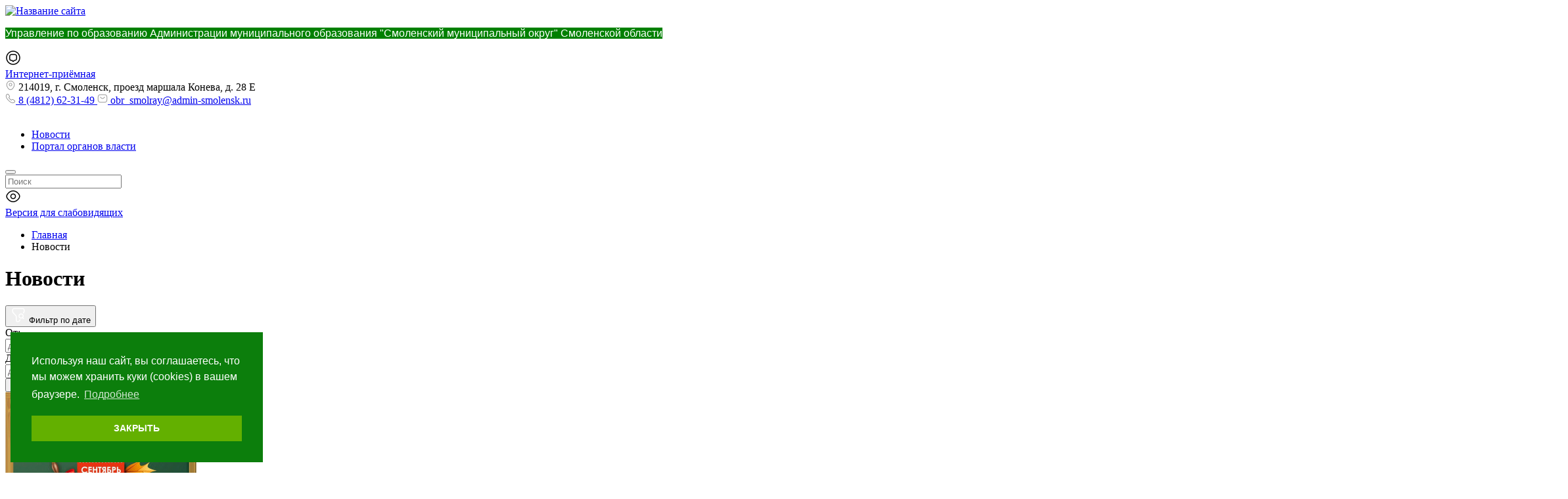

--- FILE ---
content_type: text/html; charset=UTF-8
request_url: https://obraz.smolensk.ru/news/page/16/
body_size: 63151
content:
<!DOCTYPE html>
<html xmlns="http://www.w3.org/1999/xhtml" lang="ru" class="g-no-js" data-cms="canape-cms">
<head>
 <meta charset="utf-8">
 <meta name="robots" content="index,follow">

 <meta name="viewport" content="width=device-width, initial-scale=1.0">
 <title>Новости</title>
 

<meta property="og:type" content="website" />
<meta property="og:site_name" content="Название сайта" />
<meta property="og:url" content="https://obraz.smolensk.ru/news/" />
<meta property="og:title" content="Новости" />
<meta property="og:description" content="" />
<meta property="og:image" content="https://obraz.smolensk.ru/assets/cc0c89e2/images/logo.svg" />
 <meta name="description" content="">
 <meta name="keywords" content="новости">
 
<link rel="apple-touch-icon" sizes="57x57" href="/files/gallery/648/apple_57x57/favicon_1654263263.png">
<link rel="apple-touch-icon" sizes="60x60" href="/files/gallery/648/apple_60x60/favicon_1654263263.png">
<link rel="apple-touch-icon" sizes="72x72" href="/files/gallery/648/apple_72x72/favicon_1654263263.png">
<link rel="apple-touch-icon" sizes="76x76" href="/files/gallery/648/apple_76x76/favicon_1654263263.png">
<link rel="apple-touch-icon" sizes="114x114" href="/files/gallery/648/apple_114x114/favicon_1654263263.png">
<link rel="apple-touch-icon" sizes="120x120" href="/files/gallery/648/apple_120x120/favicon_1654263263.png">
<link rel="apple-touch-icon" sizes="144x144" href="/files/gallery/648/apple_144x144/favicon_1654263263.png">
<link rel="apple-touch-icon" sizes="152x152" href="/files/gallery/648/apple_152x152/favicon_1654263263.png">
<link rel="apple-touch-icon" sizes="180x180" href="/files/gallery/648/apple_180x180/favicon_1654263263.png">
<link rel="icon" type="image/png" href="/files/gallery/648/favicon_32x32/favicon_1654263263.png" sizes="32x32">
<link rel="icon" type="image/png" href="/files/gallery/648/android_192x192/favicon_1654263263.png" sizes="192x192">
<link rel="icon" type="image/png" href="/files/gallery/648/favicon_96x96/favicon_1654263263.png" sizes="96x96">
<link rel="shortcut icon" href="/files/gallery/648/favicon_16x16/favicon_1654263263.png" type="image/png" />
<link rel="icon" type="image/png" href="/files/gallery/648/favicon_16x16/favicon_1654263263.png" sizes="16x16">
<link rel="manifest" href="/files/manifest.json">
<meta name="msapplication-config" content="/files/browserconfig.xml" />
<meta name="msapplication-TileColor" content="#2d89ef">
<meta name="msapplication-TileImage" content="/files/gallery/648/mstile_144x144/favicon_1654263263.png">
<meta name="theme-color" content="#ffffff">
 
 <link rel="canonical" href="https://obraz.smolensk.ru/news/">
 
 
 
 <link href="/assets/cc0c89e2/css/print.compile.css" rel="stylesheet" media="print">
<link href="/assets/compile/5b873276d2bdd5c2e297209126eb727d.css?v=1766650915" rel="stylesheet">
 
 
 <script charset="utf-8" src="/693bfb2cad6065560abb8428.js?1768305759394"></script>
<script>(function(e,t,n){var r=e.querySelectorAll("html")[0];r.className=r.className.replace(/(^|\s)g-no-js(\s|$)/,"$1g-js$2")})(document,window,0);</script>
</head>

 
 <body style="font-size: px;" class="browser-chrome g-size g-size1 g-space g-space1 g-main"><noscript><img src="/765812063ba3d2cab4115ddb72aeafcd.gif" width="0" height="0" alt="" /></noscript>

 <input type="hidden" id="current_language" value="ru">
 <input type="hidden" id="current_section" value="198">
 <input type="hidden" id="js-adaptive-min-form-width" value="1024">
 <div class="l-layout">
 <div class="layout__wrap">

 
<div class="l-header">
 <div class="header__wrapper js_dnd_wraper">
 <div class="b-pilot">

 <!-- block -->

 <div class="b-logo "><a href="/"><img alt="Название сайта" src="/assets/cc0c89e2/images/logo.svg"></a>
 </div>
 <div class="pilot__1 "><p><span style="font-family:arial,helvetica,sans-serif;"><span style="font-size: 16px; background-color: rgb(255, 255, 255);"><span style="color: rgb(255, 255, 255); font-size: 16px; background-color: rgb(0, 128, 0);">Управление по образованию Администрации муниципального образования &quot;Смоленский муниципальный округ&quot; Смоленской области</span></span></span></p>
 </div>
 <div class="pilot__2 "><div class="b-internet-reception">
<div class="internet-reception__content">
<div class="internet-reception__icon"><svg height="24" viewbox="0 0 24 24" width="24" xmlns="http://www.w3.org/2000/svg"> <path d="M12 18.31C11.53 18.31 11.08 18.07 10.77 17.66L10.05 16.7H9.89999C7.87999 16.7 6 16.23 6 12.8V10.17C6 7.86004 7.19 6.49002 9.34 6.30002C9.5 6.28002 9.68999 6.27002 9.89999 6.27002H14.1C16.61 6.27002 18 7.65004 18 10.17V12.8C18 13 17.99 13.2 17.97 13.38C17.79 15.5 16.42 16.69 14.11 16.69H13.96L13.24 17.65C12.92 18.08 12.47 18.31 12 18.31ZM9.89999 7.79004C9.75999 7.79004 9.63 7.79003 9.5 7.81003C8.09 7.93003 7.5 8.64003 7.5 10.19V12.82C7.5 14.89 8.06999 15.22 9.89999 15.22H10.16C10.54 15.22 10.95 15.42 11.18 15.72L11.97 16.78L12.82 15.73C13.06 15.41 13.44 15.22 13.84 15.22H14.1C15.65 15.22 16.35 14.63 16.47 13.25C16.49 13.09 16.49 12.96 16.49 12.82V10.19C16.49 8.51003 15.77 7.79004 14.09 7.79004H9.89999Z"></path> <path d="M12 22.75C6.07 22.75 1.25 17.93 1.25 12C1.25 6.07 6.07 1.25 12 1.25C17.93 1.25 22.75 6.07 22.75 12C22.75 17.93 17.93 22.75 12 22.75ZM12 2.75C6.9 2.75 2.75 6.9 2.75 12C2.75 17.1 6.9 21.25 12 21.25C17.1 21.25 21.25 17.1 21.25 12C21.25 6.9 17.1 2.75 12 2.75Z"></path> </svg></div>
<a href="/obraschenia-graj/" rel="noopener noreferrer" target="_blank">Интернет-приёмная</a></div>
</div>
 </div>
 <div class="pilot__3 "> </div>
 <div class="pilot__4 "> </div>
 <div class="pilot__5 ">
<div class="sidebar__contacts-wrapper">
 <div class="sidebar__contacts-item sidebar__contacts-address">
 <svg fill="none" height="16" viewBox="0 0 16 16" width="16" xmlns="http://www.w3.org/2000/svg"> 
 <path d="M8.00001 9.44667C6.58001 9.44667 5.42001 8.29333 5.42001 6.86667C5.42001 5.44 6.58001 4.29333 8.00001 4.29333C9.42001 4.29333 10.58 5.44667 10.58 6.87334C10.58 8.3 9.42001 9.44667 8.00001 9.44667ZM8.00001 5.29333C7.13335 5.29333 6.42001 6 6.42001 6.87334C6.42001 7.74667 7.12668 8.45333 8.00001 8.45333C8.87335 8.45333 9.58001 7.74667 9.58001 6.87334C9.58001 6 8.86668 5.29333 8.00001 5.29333Z" fill="#999999"></path> 
 <path d="M8 15.1733C7.01333 15.1733 6.01999 14.8 5.24666 14.06C3.28 12.1667 1.10666 9.14668 1.92666 5.55334C2.66666 2.29334 5.51333 0.833344 8 0.833344C8 0.833344 8 0.833344 8.00666 0.833344C10.4933 0.833344 13.34 2.29334 14.08 5.56001C14.8933 9.15334 12.72 12.1667 10.7533 14.06C9.97999 14.8 8.98666 15.1733 8 15.1733ZM8 1.83334C6.06 1.83334 3.56666 2.86668 2.90666 5.77334C2.18666 8.91334 4.16 11.62 5.94666 13.3333C7.1 14.4467 8.90666 14.4467 10.06 13.3333C11.84 11.62 13.8133 8.91334 13.1067 5.77334C12.44 2.86668 9.93999 1.83334 8 1.83334Z" fill="#999999"></path> 
 </svg> 
 214019, г. Смоленск, проезд маршала Конева, д. 28 Е </div>
 <a class="sidebar__contacts-item sidebar__contacts-phone" href="tel:8 (4812) 62-31-49">
 <svg fill="none" height="16" viewBox="0 0 16 16" width="16" xmlns="http://www.w3.org/2000/svg"> 
 <path d="M11.6333 15.1667C10.88 15.1667 10.0867 14.9867 9.26668 14.64C8.46668 14.3 7.66001 13.8333 6.87334 13.2667C6.09334 12.6933 5.34001 12.0533 4.62668 11.3533C3.92001 10.64 3.28001 9.88668 2.71334 9.11334C2.14001 8.31334 1.68001 7.51334 1.35334 6.74001C1.00668 5.91334 0.833344 5.11334 0.833344 4.36001C0.833344 3.84001 0.926677 3.34668 1.10668 2.88668C1.29334 2.41334 1.59334 1.97334 2.00001 1.59334C2.51334 1.08668 3.10001 0.833344 3.72668 0.833344C3.98668 0.833344 4.25334 0.893344 4.48001 1.00001C4.74001 1.12001 4.96001 1.30001 5.12001 1.54001L6.66668 3.72001C6.80668 3.91334 6.91334 4.10001 6.98668 4.28668C7.07334 4.48668 7.12001 4.68668 7.12001 4.88001C7.12001 5.13334 7.04668 5.38001 6.90668 5.61334C6.80668 5.79334 6.65334 5.98668 6.46001 6.18001L6.00668 6.65334C6.01334 6.67334 6.02001 6.68668 6.02668 6.70001C6.10668 6.84001 6.26668 7.08001 6.57334 7.44001C6.90001 7.81334 7.20668 8.15334 7.51334 8.46668C7.90668 8.85334 8.23334 9.16001 8.54001 9.41334C8.92001 9.73334 9.16668 9.89334 9.31334 9.96668L9.30001 10L9.78668 9.52001C9.99334 9.31334 10.1933 9.16001 10.3867 9.06001C10.7533 8.83334 11.22 8.79334 11.6867 8.98668C11.86 9.06001 12.0467 9.16001 12.2467 9.30001L14.46 10.8733C14.7067 11.04 14.8867 11.2533 14.9933 11.5067C15.0933 11.76 15.14 11.9933 15.14 12.2267C15.14 12.5467 15.0667 12.8667 14.9267 13.1667C14.7867 13.4667 14.6133 13.7267 14.3933 13.9667C14.0133 14.3867 13.6 14.6867 13.12 14.88C12.66 15.0667 12.16 15.1667 11.6333 15.1667ZM3.72668 1.83334C3.36001 1.83334 3.02001 1.99334 2.69334 2.31334C2.38668 2.60001 2.17334 2.91334 2.04001 3.25334C1.90001 3.60001 1.83334 3.96668 1.83334 4.36001C1.83334 4.98001 1.98001 5.65334 2.27334 6.34668C2.57334 7.05334 2.99334 7.78668 3.52668 8.52001C4.06001 9.25334 4.66668 9.96668 5.33334 10.64C6.00001 11.3 6.72001 11.9133 7.46001 12.4533C8.18001 12.98 8.92001 13.4067 9.65334 13.7133C10.7933 14.2 11.86 14.3133 12.74 13.9467C13.08 13.8067 13.38 13.5933 13.6533 13.2867C13.8067 13.12 13.9267 12.94 14.0267 12.7267C14.1067 12.56 14.1467 12.3867 14.1467 12.2133C14.1467 12.1067 14.1267 12 14.0733 11.88C14.0533 11.84 14.0133 11.7667 13.8867 11.68L11.6733 10.1067C11.54 10.0133 11.42 9.94668 11.3067 9.90001C11.16 9.84001 11.1 9.78001 10.8733 9.92001C10.74 9.98668 10.62 10.0867 10.4867 10.22L9.98001 10.72C9.72001 10.9733 9.32001 11.0333 9.01334 10.92L8.83334 10.84C8.56001 10.6933 8.24001 10.4667 7.88668 10.1667C7.56668 9.89334 7.22001 9.57334 6.80001 9.16001C6.47334 8.82668 6.14668 8.47334 5.80668 8.08001C5.49334 7.71334 5.26668 7.40001 5.12668 7.14001L5.04668 6.94001C5.00668 6.78668 4.99334 6.70001 4.99334 6.60668C4.99334 6.36668 5.08001 6.15334 5.24668 5.98668L5.74668 5.46668C5.88001 5.33334 5.98001 5.20668 6.04668 5.09334C6.10001 5.00668 6.12001 4.93334 6.12001 4.86668C6.12001 4.81334 6.10001 4.73334 6.06668 4.65334C6.02001 4.54668 5.94668 4.42668 5.85334 4.30001L4.30668 2.11334C4.24001 2.02001 4.16001 1.95334 4.06001 1.90668C3.95334 1.86001 3.84001 1.83334 3.72668 1.83334ZM9.30001 10.0067L9.19334 10.46L9.37334 9.99334C9.34001 9.98668 9.31334 9.99334 9.30001 10.0067Z" fill="#999999"></path> 
 </svg> 
 8 (4812) 62-31-49 </a> 
 <a class="sidebar__contacts-item sidebar__contacts-mail" href="mailto:obr_smolray@admin-smolensk.ru"> 
 <svg fill="none" height="16" viewBox="0 0 16 16" width="16" xmlns="http://www.w3.org/2000/svg"> 
 <path d="M11.3333 14.1667H4.66668C2.23334 14.1667 0.833344 12.7667 0.833344 10.3333V5.66666C0.833344 3.23333 2.23334 1.83333 4.66668 1.83333H11.3333C13.7667 1.83333 15.1667 3.23333 15.1667 5.66666V10.3333C15.1667 12.7667 13.7667 14.1667 11.3333 14.1667ZM4.66668 2.83333C2.76001 2.83333 1.83334 3.75999 1.83334 5.66666V10.3333C1.83334 12.24 2.76001 13.1667 4.66668 13.1667H11.3333C13.24 13.1667 14.1667 12.24 14.1667 10.3333V5.66666C14.1667 3.75999 13.24 2.83333 11.3333 2.83333H4.66668Z" fill="#999999"></path>
 <path d="M7.99984 8.57998C7.43984 8.57998 6.87318 8.40665 6.43984 8.05331L4.35317 6.38665C4.13984 6.21331 4.09984 5.89998 4.27318 5.68665C4.44651 5.47331 4.75985 5.43332 4.97318 5.60665L7.05984 7.27332C7.56651 7.67998 8.4265 7.67998 8.93317 7.27332L11.0198 5.60665C11.2332 5.43332 11.5532 5.46665 11.7198 5.68665C11.8932 5.89998 11.8598 6.21998 11.6398 6.38665L9.55318 8.05331C9.12651 8.40665 8.55984 8.57998 7.99984 8.57998Z" fill="#999999"></path> 
 </svg> 
 obr_smolray@admin-smolensk.ru </a>
</div>
 </div>
 </div>

 <!-- modules -->

 <div class="b-sandwich hide-on-desktop show-on-tablet-l">
 <div class="sandwich__icon js-sidebar-show">
 <svg width="20" height="12" viewBox="0 0 20 12" fill="none" xmlns="http://www.w3.org/2000/svg">
 <path d="M19 1.75H1C0.59 1.75 0.25 1.41 0.25 1C0.25 0.59 0.59 0.25 1 0.25H19C19.41 0.25 19.75 0.59 19.75 1C19.75 1.41 19.41 1.75 19 1.75Z" fill="white"/>
 <path d="M19 6.75H1C0.59 6.75 0.25 6.41 0.25 6C0.25 5.59 0.59 5.25 1 5.25H19C19.41 5.25 19.75 5.59 19.75 6C19.75 6.41 19.41 6.75 19 6.75Z" fill="white"/>
 <path d="M19 11.75H1C0.59 11.75 0.25 11.41 0.25 11C0.25 10.59 0.59 10.25 1 10.25H19C19.41 10.25 19.75 10.59 19.75 11C19.75 11.41 19.41 11.75 19 11.75Z" fill="white"/>
 </svg>
 </div>
</div><div class="b-header hide-on-tablet hide-on-mobile">
 <div class="b-sevice">
 <ul class="sevice__level-1"> <li class="sevice__item-1 sevice__item-id-198 sevice__item-1--on">
 <span>
 <a href="/news/" > <ins></ins>Новости
 </a>
 </span> </li> <li class="sevice__item-1 sevice__item-id-73 sevice__item-1--last">
 <span>
 <a href="http://admin-smolensk.ru/" > <ins></ins>Портал органов власти
 </a>
 </span> </li> </ul>
 </div>
</div><div class="b-search">
 <form method="GET" class="js_mini_form_search" action="/search/">
 <button type="submit"></button>
 <div class="search_inputbox"><div><input class="" placeholder="Поиск" value="" name="search_text" id="search_text_search" /></div></div>
 </form>
</div>
 <div class="b-blind hide-on-tablet hide-on-mobile">
 <div class="blind__content">

 
 
 <div class="blind__icon">
 <svg width="24" height="24" viewBox="0 0 24 24" xmlns="http://www.w3.org/2000/svg"><path d="M12 16.33C9.60998 16.33 7.66998 14.39 7.66998 12C7.66998 9.61001 9.60998 7.67001 12 7.67001C14.39 7.67001 16.33 9.61001 16.33 12C16.33 14.39 14.39 16.33 12 16.33ZM12 9.17001C10.44 9.17001 9.16998 10.44 9.16998 12C9.16998 13.56 10.44 14.83 12 14.83C13.56 14.83 14.83 13.56 14.83 12C14.83 10.44 13.56 9.17001 12 9.17001Z" /><path d="M12 21.02C8.24002 21.02 4.69002 18.82 2.25002 15C1.19002 13.35 1.19002 10.66 2.25002 9.00001C4.70002 5.18001 8.25002 2.98001 12 2.98001C15.75 2.98001 19.3 5.18001 21.74 9.00001C22.8 10.65 22.8 13.34 21.74 15C19.3 18.82 15.75 21.02 12 21.02ZM12 4.48001C8.77002 4.48001 5.68002 6.42001 3.52002 9.81001C2.77002 10.98 2.77002 13.02 3.52002 14.19C5.68002 17.58 8.77002 19.52 12 19.52C15.23 19.52 18.32 17.58 20.48 14.19C21.23 13.02 21.23 10.98 20.48 9.81001C18.32 6.42001 15.23 4.48001 12 4.48001Z" /></svg>
 </div>
 <a href="?display_mode=blind_mode"><span class="blind__text-1">Версия для слабовидящих</span></a>
 </div>

</div>
 <div class="header__left"></div>
 <div class="header__right"></div>
 </div>
</div>

 
<div class="l-main l-main--content">
 <div class="main__wrapper">

 <div class="l-column l-column--lc ">
 <div class="column__center">
 <div class="column__center-indent">
 <div class="b-path">
 <ul itemscope itemtype="https://schema.org/BreadcrumbList"> <li itemprop="itemListElement" itemscope itemtype="https://schema.org/ListItem">
 <a itemprop="item" href="https://obraz.smolensk.ru/"><span itemprop="name">Главная</span></a>
 <meta itemprop="position" content="1" />
 </li> <li itemprop="itemListElement" itemscope itemtype="https://schema.org/ListItem">
 <meta itemprop="item" content="https://obraz.smolensk.ru/news/">
 <span itemprop="name">Новости</span>
 <meta itemprop="position" content="2" />
 </li> </ul>
</div>
<h1>Новости</h1>







	<div class="b-news b-news--list">
		<div class="b-news-filter">

			<button class="news-filter__mobile-button js-filter-mobile-button">
				<svg width="24" height="24" viewbox="0 0 24 24" fill="none" xmlns="http://www.w3.org/2000/svg">
					<path d="M10.9308 22.75C10.4508 22.75 9.97082 22.63 9.53082 22.39C8.64082 21.89 8.11078 21 8.11078 19.99V14.64C8.11078 14.13 7.78076 13.38 7.47076 12.99L3.67078 9.00003C3.04078 8.37003 2.55078 7.27002 2.55078 6.46002V4.14005C2.55078 2.53005 3.7708 1.27002 5.3208 1.27002H18.6608C20.1908 1.27002 21.4308 2.51004 21.4308 4.04004V6.26004C21.4308 7.31004 20.8008 8.52002 20.2008 9.11002C19.9108 9.40002 19.4308 9.40002 19.1408 9.11002C18.8508 8.82002 18.8508 8.34002 19.1408 8.05002C19.5108 7.68002 19.9308 6.85004 19.9308 6.26004V4.04004C19.9308 3.34004 19.3608 2.77002 18.6608 2.77002H5.3208C4.6108 2.77002 4.05078 3.37005 4.05078 4.14005V6.46002C4.05078 6.83002 4.35078 7.56004 4.74078 7.95004L8.59082 12C9.10082 12.63 9.60077 13.69 9.60077 14.64V19.99C9.60077 20.65 10.0508 20.97 10.2508 21.08C10.6808 21.32 11.1908 21.31 11.5908 21.07L12.9908 20.17C13.2808 20 13.5608 19.45 13.5608 19.08C13.5608 18.67 13.9008 18.33 14.3108 18.33C14.7208 18.33 15.0608 18.67 15.0608 19.08C15.0608 19.98 14.5008 21.01 13.7908 21.44L12.4008 22.34C11.9508 22.61 11.4408 22.75 10.9308 22.75Z" fill="white"/>
					<path d="M16.0711 17.27C13.8911 17.27 12.1211 15.5 12.1211 13.32C12.1211 11.14 13.8911 9.37 16.0711 9.37C18.2511 9.37 20.0211 11.14 20.0211 13.32C20.0211 15.5 18.2511 17.27 16.0711 17.27ZM16.0711 10.87C14.7211 10.87 13.6211 11.97 13.6211 13.32C13.6211 14.67 14.7211 15.77 16.0711 15.77C17.4211 15.77 18.5211 14.67 18.5211 13.32C18.5211 11.97 17.4211 10.87 16.0711 10.87Z" fill="white"/>
					<path d="M19.8705 17.87C19.6805 17.87 19.4905 17.8 19.3405 17.65L18.3405 16.65C18.0505 16.36 18.0505 15.88 18.3405 15.59C18.6305 15.3 19.1105 15.3 19.4005 15.59L20.4005 16.59C20.6905 16.88 20.6905 17.36 20.4005 17.65C20.2605 17.79 20.0605 17.87 19.8705 17.87Z" fill="white"/>
				</svg>
				Фильтр по дате
			</button>

			<form class="filter__form-wrapper" method="GET" action="/news/">

				<div class="news-filter__input-wrapper">
					<div class="news-filter__input-title">От:</div>

					<div class="news-filter__calendar-input-wrapper">
						<input type="text" name="date_start" value="" placeholder="дд.мм.гггг" class="js_calendar news-filter__input">
					</div>
				</div>

				<div class="news-filter__input-wrapper">
					<div class="news-filter__input-title">До:</div>

					<div class="news-filter__calendar-input-wrapper">
						<input type="text" name="date_end" value="" placeholder="дд.мм.гггг" class="js_calendar news-filter__input">
					</div>
				</div>

				<button class="news-filter__submit" type="submit">
					Подобрать
				</button>
			</form>
		</div>
	</div>		<div class="b-news b-news--list">


			<div class="news__wrapper">					<div class="news__item">
						<div class="news__imgbox">								<a href="/news/s-nachalom-novogo-uchebnogo-goda-1/">									<img src="/files/gallery/4000/preview/photo_1_2024_09_03_09_16__1756716556.jpg" title="с началом нового учебного года - 1" alt="с началом нового учебного года - фото - 1">								</a>						</div>

						<div class="news__info">
							<div class="news__stat">									<div class="news__date">01.09.2025</div>
								<div class="news__time">11:45</div>

								<div class="news__views">
									<svg width="16" height="16" viewbox="0 0 16 16" fill="none" xmlns="http://www.w3.org/2000/svg">
										<path d="M7.99995 10.8867C6.40661 10.8867 5.11328 9.59333 5.11328 7.99999C5.11328 6.40666 6.40661 5.11333 7.99995 5.11333C9.59328 5.11333 10.8866 6.40666 10.8866 7.99999C10.8866 9.59333 9.59328 10.8867 7.99995 10.8867ZM7.99995 6.11333C6.95995 6.11333 6.11328 6.95999 6.11328 7.99999C6.11328 9.03999 6.95995 9.88666 7.99995 9.88666C9.03995 9.88666 9.88661 9.03999 9.88661 7.99999C9.88661 6.95999 9.03995 6.11333 7.99995 6.11333Z" fill="#999999"/>
										<path d="M8.0007 14.0133C5.49404 14.0133 3.12737 12.5467 1.5007 10C0.794036 8.9 0.794036 7.10666 1.5007 6C3.13404 3.45333 5.5007 1.98666 8.0007 1.98666C10.5007 1.98666 12.8674 3.45333 14.494 6C15.2007 7.1 15.2007 8.89333 14.494 10C12.8674 12.5467 10.5007 14.0133 8.0007 14.0133ZM8.0007 2.98666C5.84737 2.98666 3.78737 4.28 2.34737 6.54C1.84737 7.32 1.84737 8.68 2.34737 9.46C3.78737 11.72 5.84737 13.0133 8.0007 13.0133C10.154 13.0133 12.214 11.72 13.654 9.46C14.154 8.68 14.154 7.32 13.654 6.54C12.214 4.28 10.154 2.98666 8.0007 2.98666Z" fill="#999999"/>
									</svg>931
								</div>
							</div>

							<div class="news__title">									<a href="/news/s-nachalom-novogo-uchebnogo-goda-1/">С началом нового учебного года!</a>							</div>

							<div class="news__text"><p style="text-align: justify;">&nbsp;</p>

<p style="text-align: justify;"><span style="text-align: justify;">1 сентября &mdash; это особенный день, наполненный радостью, надеждами и новыми возможностями. Этот день символизирует начало нового этапа в жизни каждого ученика, новый виток в профессиональной деятельности каждого педагога и новый шаг к успеху для всего образовательного сообщества.&nbsp;</span></p>

							</div>

							<a href="/news/s-nachalom-novogo-uchebnogo-goda-1/" class="news__detail-link">
								Подробнее
								<svg width="13" height="13" viewbox="0 0 13 13" fill="none" xmlns="http://www.w3.org/2000/svg">
									<g opacity="0.7">
										<path d="M4.82677 11.1962C4.72385 11.1962 4.62094 11.1583 4.53969 11.0771C4.3826 10.92 4.3826 10.66 4.53969 10.5029L8.07135 6.97125C8.33135 6.71125 8.33135 6.28875 8.07135 6.02875L4.53969 2.49708C4.3826 2.34 4.3826 2.08 4.53969 1.92291C4.69677 1.76583 4.95677 1.76583 5.11385 1.92291L8.64552 5.45458C8.92177 5.73083 9.07885 6.10458 9.07885 6.5C9.07885 6.89541 8.92719 7.26916 8.64552 7.54541L5.11385 11.0771C5.0326 11.1529 4.92969 11.1962 4.82677 11.1962Z" fill="#999999"/>
									</g>
								</svg>
							</a>
						</div>
					</div>					<div class="news__item">
						<div class="news__imgbox">								<a href="/news/itogi-municipalnogo-konkursa-za-uspehi-v-razvitii-sistemy-obrazovaniya/">									<img src="/files/gallery/4005/preview/ymktygeamvoctoi3qjalkv_rp_1756735794.jpg" title="итоги муниципального конкурса «За успехи в развитии системы образования» - 3" alt="итоги муниципального конкурса «За успехи в развитии системы образования» - фото - 3">								</a>						</div>

						<div class="news__info">
							<div class="news__stat">									<div class="news__date">01.09.2025</div>
								<div class="news__time">10:06</div>

								<div class="news__views">
									<svg width="16" height="16" viewbox="0 0 16 16" fill="none" xmlns="http://www.w3.org/2000/svg">
										<path d="M7.99995 10.8867C6.40661 10.8867 5.11328 9.59333 5.11328 7.99999C5.11328 6.40666 6.40661 5.11333 7.99995 5.11333C9.59328 5.11333 10.8866 6.40666 10.8866 7.99999C10.8866 9.59333 9.59328 10.8867 7.99995 10.8867ZM7.99995 6.11333C6.95995 6.11333 6.11328 6.95999 6.11328 7.99999C6.11328 9.03999 6.95995 9.88666 7.99995 9.88666C9.03995 9.88666 9.88661 9.03999 9.88661 7.99999C9.88661 6.95999 9.03995 6.11333 7.99995 6.11333Z" fill="#999999"/>
										<path d="M8.0007 14.0133C5.49404 14.0133 3.12737 12.5467 1.5007 10C0.794036 8.9 0.794036 7.10666 1.5007 6C3.13404 3.45333 5.5007 1.98666 8.0007 1.98666C10.5007 1.98666 12.8674 3.45333 14.494 6C15.2007 7.1 15.2007 8.89333 14.494 10C12.8674 12.5467 10.5007 14.0133 8.0007 14.0133ZM8.0007 2.98666C5.84737 2.98666 3.78737 4.28 2.34737 6.54C1.84737 7.32 1.84737 8.68 2.34737 9.46C3.78737 11.72 5.84737 13.0133 8.0007 13.0133C10.154 13.0133 12.214 11.72 13.654 9.46C14.154 8.68 14.154 7.32 13.654 6.54C12.214 4.28 10.154 2.98666 8.0007 2.98666Z" fill="#999999"/>
									</svg>903
								</div>
							</div>

							<div class="news__title">									<a href="/news/itogi-municipalnogo-konkursa-za-uspehi-v-razvitii-sistemy-obrazovaniya/">Итоги муниципального конкурса «За успехи в развитии системы образования».</a>							</div>

							<div class="news__text"><p style="text-align: justify;"><span style="font-family: -apple-system, BlinkMacSystemFont, Roboto, &quot;Helvetica Neue&quot;, Geneva, &quot;Noto Sans Armenian&quot;, &quot;Noto Sans Bengali&quot;, &quot;Noto Sans Cherokee&quot;, &quot;Noto Sans Devanagari&quot;, &quot;Noto Sans Ethiopic&quot;, &quot;Noto Sans Georgian&quot;, &quot;Noto Sans Hebrew&quot;, &quot;Noto Sans Kannada&quot;, &quot;Noto Sans Khmer&quot;, &quot;Noto Sans Lao&quot;, &quot;Noto Sans Osmanya&quot;, &quot;Noto Sans Tamil&quot;, &quot;Noto Sans Telugu&quot;, &quot;Noto Sans Thai&quot;, arial, Tahoma, verdana, sans-serif; font-size: 14px; white-space-collapse: preserve-breaks; background-color: rgb(255, 255, 255);">На августовском педагогическом совещании подвели итоги муниципального конкурса &laquo;За успехи в развитии системы образования&raquo;.</span></p>

							</div>

							<a href="/news/itogi-municipalnogo-konkursa-za-uspehi-v-razvitii-sistemy-obrazovaniya/" class="news__detail-link">
								Подробнее
								<svg width="13" height="13" viewbox="0 0 13 13" fill="none" xmlns="http://www.w3.org/2000/svg">
									<g opacity="0.7">
										<path d="M4.82677 11.1962C4.72385 11.1962 4.62094 11.1583 4.53969 11.0771C4.3826 10.92 4.3826 10.66 4.53969 10.5029L8.07135 6.97125C8.33135 6.71125 8.33135 6.28875 8.07135 6.02875L4.53969 2.49708C4.3826 2.34 4.3826 2.08 4.53969 1.92291C4.69677 1.76583 4.95677 1.76583 5.11385 1.92291L8.64552 5.45458C8.92177 5.73083 9.07885 6.10458 9.07885 6.5C9.07885 6.89541 8.92719 7.26916 8.64552 7.54541L5.11385 11.0771C5.0326 11.1529 4.92969 11.1962 4.82677 11.1962Z" fill="#999999"/>
									</g>
								</svg>
							</a>
						</div>
					</div>					<div class="news__item">
						<div class="news__imgbox">								<a href="/news/avgustovskoe-pedagogicheskoe-soveschanie-na-temu-obrazovanie-kak-drajver-regionalnogo-razvitiya/">									<img src="/files/gallery/4003/preview/ivz19vkhkjcumctjexcxz23qx_1756717287.jpg" title="августовское педагогическое совещание на тему «Образование как драйвер регионального развития&quot; - 10" alt="августовское педагогическое совещание на тему «Образование как драйвер регионального развития&quot; - фото - 10">								</a>						</div>

						<div class="news__info">
							<div class="news__stat">									<div class="news__date">29.08.2025</div>
								<div class="news__time">16:59</div>

								<div class="news__views">
									<svg width="16" height="16" viewbox="0 0 16 16" fill="none" xmlns="http://www.w3.org/2000/svg">
										<path d="M7.99995 10.8867C6.40661 10.8867 5.11328 9.59333 5.11328 7.99999C5.11328 6.40666 6.40661 5.11333 7.99995 5.11333C9.59328 5.11333 10.8866 6.40666 10.8866 7.99999C10.8866 9.59333 9.59328 10.8867 7.99995 10.8867ZM7.99995 6.11333C6.95995 6.11333 6.11328 6.95999 6.11328 7.99999C6.11328 9.03999 6.95995 9.88666 7.99995 9.88666C9.03995 9.88666 9.88661 9.03999 9.88661 7.99999C9.88661 6.95999 9.03995 6.11333 7.99995 6.11333Z" fill="#999999"/>
										<path d="M8.0007 14.0133C5.49404 14.0133 3.12737 12.5467 1.5007 10C0.794036 8.9 0.794036 7.10666 1.5007 6C3.13404 3.45333 5.5007 1.98666 8.0007 1.98666C10.5007 1.98666 12.8674 3.45333 14.494 6C15.2007 7.1 15.2007 8.89333 14.494 10C12.8674 12.5467 10.5007 14.0133 8.0007 14.0133ZM8.0007 2.98666C5.84737 2.98666 3.78737 4.28 2.34737 6.54C1.84737 7.32 1.84737 8.68 2.34737 9.46C3.78737 11.72 5.84737 13.0133 8.0007 13.0133C10.154 13.0133 12.214 11.72 13.654 9.46C14.154 8.68 14.154 7.32 13.654 6.54C12.214 4.28 10.154 2.98666 8.0007 2.98666Z" fill="#999999"/>
									</svg>928
								</div>
							</div>

							<div class="news__title">									<a href="/news/avgustovskoe-pedagogicheskoe-soveschanie-na-temu-obrazovanie-kak-drajver-regionalnogo-razvitiya/">Августовское педагогическое совещание на тему «Образование как драйвер регионального развития".</a>							</div>

							<div class="news__text"><p style="text-align: justify;"><span style="white-space-collapse: preserve-breaks; font-family: -apple-system, BlinkMacSystemFont, Roboto, &quot;Helvetica Neue&quot;, Geneva, &quot;Noto Sans Armenian&quot;, &quot;Noto Sans Bengali&quot;, &quot;Noto Sans Cherokee&quot;, &quot;Noto Sans Devanagari&quot;, &quot;Noto Sans Ethiopic&quot;, &quot;Noto Sans Georgian&quot;, &quot;Noto Sans Hebrew&quot;, &quot;Noto Sans Kannada&quot;, &quot;Noto Sans Khmer&quot;, &quot;Noto Sans Lao&quot;, &quot;Noto Sans Osmanya&quot;, &quot;Noto Sans Tamil&quot;, &quot;Noto Sans Telugu&quot;, &quot;Noto Sans Thai&quot;, arial, Tahoma, verdana, sans-serif; font-size: 14px; background-color: rgb(255, 255, 255);">28 августа в Печерской средней школе прошло августовское педагогическое совещание на тему &laquo;Образование как драйвер регионального развития&quot;.</span></p>

<div><span style="white-space-collapse: preserve-breaks; font-family: -apple-system, BlinkMacSystemFont, Roboto, &quot;Helvetica Neue&quot;, Geneva, &quot;Noto Sans Armenian&quot;, &quot;Noto Sans Bengali&quot;, &quot;Noto Sans Cherokee&quot;, &quot;Noto Sans Devanagari&quot;, &quot;Noto Sans Ethiopic&quot;, &quot;Noto Sans Georgian&quot;, &quot;Noto Sans Hebrew&quot;, &quot;Noto Sans Kannada&quot;, &quot;Noto Sans Khmer&quot;, &quot;Noto Sans Lao&quot;, &quot;Noto Sans Osmanya&quot;, &quot;Noto Sans Tamil&quot;, &quot;Noto Sans Telugu&quot;, &quot;Noto Sans Thai&quot;, arial, Tahoma, verdana, sans-serif; font-size: 14px; background-color: rgb(255, 255, 255);"></span></div>

							</div>

							<a href="/news/avgustovskoe-pedagogicheskoe-soveschanie-na-temu-obrazovanie-kak-drajver-regionalnogo-razvitiya/" class="news__detail-link">
								Подробнее
								<svg width="13" height="13" viewbox="0 0 13 13" fill="none" xmlns="http://www.w3.org/2000/svg">
									<g opacity="0.7">
										<path d="M4.82677 11.1962C4.72385 11.1962 4.62094 11.1583 4.53969 11.0771C4.3826 10.92 4.3826 10.66 4.53969 10.5029L8.07135 6.97125C8.33135 6.71125 8.33135 6.28875 8.07135 6.02875L4.53969 2.49708C4.3826 2.34 4.3826 2.08 4.53969 1.92291C4.69677 1.76583 4.95677 1.76583 5.11385 1.92291L8.64552 5.45458C8.92177 5.73083 9.07885 6.10458 9.07885 6.5C9.07885 6.89541 8.92719 7.26916 8.64552 7.54541L5.11385 11.0771C5.0326 11.1529 4.92969 11.1962 4.82677 11.1962Z" fill="#999999"/>
									</g>
								</svg>
							</a>
						</div>
					</div>					<div class="news__item">
						<div class="news__imgbox">								<a href="/news/novye-shkolnye-avtobusy-1/">									<img src="/files/gallery/4002/preview/u24pdaidnpsohrvivyaao6be9_1756716977.jpg" title="новые школьные автобусы - 7" alt="новые школьные автобусы - фото - 7">								</a>						</div>

						<div class="news__info">
							<div class="news__stat">									<div class="news__date">29.08.2025</div>
								<div class="news__time">16:00</div>

								<div class="news__views">
									<svg width="16" height="16" viewbox="0 0 16 16" fill="none" xmlns="http://www.w3.org/2000/svg">
										<path d="M7.99995 10.8867C6.40661 10.8867 5.11328 9.59333 5.11328 7.99999C5.11328 6.40666 6.40661 5.11333 7.99995 5.11333C9.59328 5.11333 10.8866 6.40666 10.8866 7.99999C10.8866 9.59333 9.59328 10.8867 7.99995 10.8867ZM7.99995 6.11333C6.95995 6.11333 6.11328 6.95999 6.11328 7.99999C6.11328 9.03999 6.95995 9.88666 7.99995 9.88666C9.03995 9.88666 9.88661 9.03999 9.88661 7.99999C9.88661 6.95999 9.03995 6.11333 7.99995 6.11333Z" fill="#999999"/>
										<path d="M8.0007 14.0133C5.49404 14.0133 3.12737 12.5467 1.5007 10C0.794036 8.9 0.794036 7.10666 1.5007 6C3.13404 3.45333 5.5007 1.98666 8.0007 1.98666C10.5007 1.98666 12.8674 3.45333 14.494 6C15.2007 7.1 15.2007 8.89333 14.494 10C12.8674 12.5467 10.5007 14.0133 8.0007 14.0133ZM8.0007 2.98666C5.84737 2.98666 3.78737 4.28 2.34737 6.54C1.84737 7.32 1.84737 8.68 2.34737 9.46C3.78737 11.72 5.84737 13.0133 8.0007 13.0133C10.154 13.0133 12.214 11.72 13.654 9.46C14.154 8.68 14.154 7.32 13.654 6.54C12.214 4.28 10.154 2.98666 8.0007 2.98666Z" fill="#999999"/>
									</svg>948
								</div>
							</div>

							<div class="news__title">									<a href="/news/novye-shkolnye-avtobusy-1/">Новые школьные автобусы</a>							</div>

							<div class="news__text"><p style="text-align: justify;"><span style="font-family: -apple-system, BlinkMacSystemFont, Roboto, &quot;Helvetica Neue&quot;, Geneva, &quot;Noto Sans Armenian&quot;, &quot;Noto Sans Bengali&quot;, &quot;Noto Sans Cherokee&quot;, &quot;Noto Sans Devanagari&quot;, &quot;Noto Sans Ethiopic&quot;, &quot;Noto Sans Georgian&quot;, &quot;Noto Sans Hebrew&quot;, &quot;Noto Sans Kannada&quot;, &quot;Noto Sans Khmer&quot;, &quot;Noto Sans Lao&quot;, &quot;Noto Sans Osmanya&quot;, &quot;Noto Sans Tamil&quot;, &quot;Noto Sans Telugu&quot;, &quot;Noto Sans Thai&quot;, arial, Tahoma, verdana, sans-serif; font-size: 14px; white-space-collapse: preserve-breaks; background-color: rgb(255, 255, 255);">Накануне нового учебного года 3 школы нашего округа получили новые школьные автобусы.</span></p>

<div><span style="font-family: -apple-system, BlinkMacSystemFont, Roboto, &quot;Helvetica Neue&quot;, Geneva, &quot;Noto Sans Armenian&quot;, &quot;Noto Sans Bengali&quot;, &quot;Noto Sans Cherokee&quot;, &quot;Noto Sans Devanagari&quot;, &quot;Noto Sans Ethiopic&quot;, &quot;Noto Sans Georgian&quot;, &quot;Noto Sans Hebrew&quot;, &quot;Noto Sans Kannada&quot;, &quot;Noto Sans Khmer&quot;, &quot;Noto Sans Lao&quot;, &quot;Noto Sans Osmanya&quot;, &quot;Noto Sans Tamil&quot;, &quot;Noto Sans Telugu&quot;, &quot;Noto Sans Thai&quot;, arial, Tahoma, verdana, sans-serif; font-size: 14px; white-space-collapse: preserve-breaks; background-color: rgb(255, 255, 255);"></span></div>

							</div>

							<a href="/news/novye-shkolnye-avtobusy-1/" class="news__detail-link">
								Подробнее
								<svg width="13" height="13" viewbox="0 0 13 13" fill="none" xmlns="http://www.w3.org/2000/svg">
									<g opacity="0.7">
										<path d="M4.82677 11.1962C4.72385 11.1962 4.62094 11.1583 4.53969 11.0771C4.3826 10.92 4.3826 10.66 4.53969 10.5029L8.07135 6.97125C8.33135 6.71125 8.33135 6.28875 8.07135 6.02875L4.53969 2.49708C4.3826 2.34 4.3826 2.08 4.53969 1.92291C4.69677 1.76583 4.95677 1.76583 5.11385 1.92291L8.64552 5.45458C8.92177 5.73083 9.07885 6.10458 9.07885 6.5C9.07885 6.89541 8.92719 7.26916 8.64552 7.54541L5.11385 11.0771C5.0326 11.1529 4.92969 11.1962 4.82677 11.1962Z" fill="#999999"/>
									</g>
								</svg>
							</a>
						</div>
					</div>					<div class="news__item">
						<div class="news__imgbox">								<a href="/news/polucheniem-vysokoj-nagrady-pochetnogo-znaka-pedagogicheskaya-slava-zemli-smolenskoj/">									<img src="/files/gallery/3999/preview/6421764a-64f5-4c5b-add1-0_1756368029.jpg" title="получение высокой награды - почётного знака «Педагогическая слава земли Смоленской» - 5" alt="получение высокой награды - почётного знака «Педагогическая слава земли Смоленской» - фото - 5">								</a>						</div>

						<div class="news__info">
							<div class="news__stat">									<div class="news__date">28.08.2025</div>
								<div class="news__time">10:57</div>

								<div class="news__views">
									<svg width="16" height="16" viewbox="0 0 16 16" fill="none" xmlns="http://www.w3.org/2000/svg">
										<path d="M7.99995 10.8867C6.40661 10.8867 5.11328 9.59333 5.11328 7.99999C5.11328 6.40666 6.40661 5.11333 7.99995 5.11333C9.59328 5.11333 10.8866 6.40666 10.8866 7.99999C10.8866 9.59333 9.59328 10.8867 7.99995 10.8867ZM7.99995 6.11333C6.95995 6.11333 6.11328 6.95999 6.11328 7.99999C6.11328 9.03999 6.95995 9.88666 7.99995 9.88666C9.03995 9.88666 9.88661 9.03999 9.88661 7.99999C9.88661 6.95999 9.03995 6.11333 7.99995 6.11333Z" fill="#999999"/>
										<path d="M8.0007 14.0133C5.49404 14.0133 3.12737 12.5467 1.5007 10C0.794036 8.9 0.794036 7.10666 1.5007 6C3.13404 3.45333 5.5007 1.98666 8.0007 1.98666C10.5007 1.98666 12.8674 3.45333 14.494 6C15.2007 7.1 15.2007 8.89333 14.494 10C12.8674 12.5467 10.5007 14.0133 8.0007 14.0133ZM8.0007 2.98666C5.84737 2.98666 3.78737 4.28 2.34737 6.54C1.84737 7.32 1.84737 8.68 2.34737 9.46C3.78737 11.72 5.84737 13.0133 8.0007 13.0133C10.154 13.0133 12.214 11.72 13.654 9.46C14.154 8.68 14.154 7.32 13.654 6.54C12.214 4.28 10.154 2.98666 8.0007 2.98666Z" fill="#999999"/>
									</svg>1279
								</div>
							</div>

							<div class="news__title">									<a href="/news/polucheniem-vysokoj-nagrady-pochetnogo-znaka-pedagogicheskaya-slava-zemli-smolenskoj/">Получение высокой награды - почётного знака «Педагогическая слава земли Смоленской».</a>							</div>

							<div class="news__text"><p style="text-align: justify;"><span style="font-family: Roboto, -apple-system, BlinkMacSystemFont, &quot;Apple Color Emoji&quot;, &quot;Segoe UI&quot;, Oxygen, Ubuntu, Cantarell, &quot;Fira Sans&quot;, &quot;Droid Sans&quot;, &quot;Helvetica Neue&quot;, sans-serif; font-size: 16px; white-space-collapse: preserve; background-color: rgb(255, 255, 255);">В преддверии 1 сентября Губернатор Смоленской области Василий Анохин провел традиционное августовское педагогическое совещание &laquo;Образование как драйвер регионального развития&raquo;, на котором вручил почетный знак &quot;Педагогическая слава земли Смоленской&quot; выдающимся учителям Смоленской области. </span></p>

							</div>

							<a href="/news/polucheniem-vysokoj-nagrady-pochetnogo-znaka-pedagogicheskaya-slava-zemli-smolenskoj/" class="news__detail-link">
								Подробнее
								<svg width="13" height="13" viewbox="0 0 13 13" fill="none" xmlns="http://www.w3.org/2000/svg">
									<g opacity="0.7">
										<path d="M4.82677 11.1962C4.72385 11.1962 4.62094 11.1583 4.53969 11.0771C4.3826 10.92 4.3826 10.66 4.53969 10.5029L8.07135 6.97125C8.33135 6.71125 8.33135 6.28875 8.07135 6.02875L4.53969 2.49708C4.3826 2.34 4.3826 2.08 4.53969 1.92291C4.69677 1.76583 4.95677 1.76583 5.11385 1.92291L8.64552 5.45458C8.92177 5.73083 9.07885 6.10458 9.07885 6.5C9.07885 6.89541 8.92719 7.26916 8.64552 7.54541L5.11385 11.0771C5.0326 11.1529 4.92969 11.1962 4.82677 11.1962Z" fill="#999999"/>
									</g>
								</svg>
							</a>
						</div>
					</div>					<div class="news__item">
						<div class="news__imgbox">								<a href="/news/mediaciya/">									<img src="/files/gallery/3997/preview/123_1756200931.jpg" title="медиация - 1" alt="медиация - фото - 1">								</a>						</div>

						<div class="news__info">
							<div class="news__stat">									<div class="news__date">26.08.2025</div>
								<div class="news__time">12:34</div>

								<div class="news__views">
									<svg width="16" height="16" viewbox="0 0 16 16" fill="none" xmlns="http://www.w3.org/2000/svg">
										<path d="M7.99995 10.8867C6.40661 10.8867 5.11328 9.59333 5.11328 7.99999C5.11328 6.40666 6.40661 5.11333 7.99995 5.11333C9.59328 5.11333 10.8866 6.40666 10.8866 7.99999C10.8866 9.59333 9.59328 10.8867 7.99995 10.8867ZM7.99995 6.11333C6.95995 6.11333 6.11328 6.95999 6.11328 7.99999C6.11328 9.03999 6.95995 9.88666 7.99995 9.88666C9.03995 9.88666 9.88661 9.03999 9.88661 7.99999C9.88661 6.95999 9.03995 6.11333 7.99995 6.11333Z" fill="#999999"/>
										<path d="M8.0007 14.0133C5.49404 14.0133 3.12737 12.5467 1.5007 10C0.794036 8.9 0.794036 7.10666 1.5007 6C3.13404 3.45333 5.5007 1.98666 8.0007 1.98666C10.5007 1.98666 12.8674 3.45333 14.494 6C15.2007 7.1 15.2007 8.89333 14.494 10C12.8674 12.5467 10.5007 14.0133 8.0007 14.0133ZM8.0007 2.98666C5.84737 2.98666 3.78737 4.28 2.34737 6.54C1.84737 7.32 1.84737 8.68 2.34737 9.46C3.78737 11.72 5.84737 13.0133 8.0007 13.0133C10.154 13.0133 12.214 11.72 13.654 9.46C14.154 8.68 14.154 7.32 13.654 6.54C12.214 4.28 10.154 2.98666 8.0007 2.98666Z" fill="#999999"/>
									</svg>889
								</div>
							</div>

							<div class="news__title">									<a href="/news/mediaciya/">Медиация</a>							</div>

							<div class="news__text">Для получения информации по урегулированию семейных споров, включая споры о воспитании детей, в том числе при подаче супругами (или одним из них) заявлений о расторжении браков на территории муниципального образования &laquo;Смоленский муниципальный округ&raquo; Смоленской области, необходимо обратиться в образовательные организации расположенные по месту жительства
							</div>

							<a href="/news/mediaciya/" class="news__detail-link">
								Подробнее
								<svg width="13" height="13" viewbox="0 0 13 13" fill="none" xmlns="http://www.w3.org/2000/svg">
									<g opacity="0.7">
										<path d="M4.82677 11.1962C4.72385 11.1962 4.62094 11.1583 4.53969 11.0771C4.3826 10.92 4.3826 10.66 4.53969 10.5029L8.07135 6.97125C8.33135 6.71125 8.33135 6.28875 8.07135 6.02875L4.53969 2.49708C4.3826 2.34 4.3826 2.08 4.53969 1.92291C4.69677 1.76583 4.95677 1.76583 5.11385 1.92291L8.64552 5.45458C8.92177 5.73083 9.07885 6.10458 9.07885 6.5C9.07885 6.89541 8.92719 7.26916 8.64552 7.54541L5.11385 11.0771C5.0326 11.1529 4.92969 11.1962 4.82677 11.1962Z" fill="#999999"/>
									</g>
								</svg>
							</a>
						</div>
					</div>					<div class="news__item">
						<div class="news__imgbox">								<a href="/news/itogi-vserossijskogo-konkursa-nastavnikov-nauchnyh-klubov-pervyh/">									<img src="/files/gallery/3996/preview/5e4h_mvhco-gk0img19ft4ldd_1756200028.jpg" title="итоги Всероссийского конкурса наставников Научных Клубов Первых - 2" alt="итоги Всероссийского конкурса наставников Научных Клубов Первых - фото - 2">								</a>						</div>

						<div class="news__info">
							<div class="news__stat">									<div class="news__date">26.08.2025</div>
								<div class="news__time">12:19</div>

								<div class="news__views">
									<svg width="16" height="16" viewbox="0 0 16 16" fill="none" xmlns="http://www.w3.org/2000/svg">
										<path d="M7.99995 10.8867C6.40661 10.8867 5.11328 9.59333 5.11328 7.99999C5.11328 6.40666 6.40661 5.11333 7.99995 5.11333C9.59328 5.11333 10.8866 6.40666 10.8866 7.99999C10.8866 9.59333 9.59328 10.8867 7.99995 10.8867ZM7.99995 6.11333C6.95995 6.11333 6.11328 6.95999 6.11328 7.99999C6.11328 9.03999 6.95995 9.88666 7.99995 9.88666C9.03995 9.88666 9.88661 9.03999 9.88661 7.99999C9.88661 6.95999 9.03995 6.11333 7.99995 6.11333Z" fill="#999999"/>
										<path d="M8.0007 14.0133C5.49404 14.0133 3.12737 12.5467 1.5007 10C0.794036 8.9 0.794036 7.10666 1.5007 6C3.13404 3.45333 5.5007 1.98666 8.0007 1.98666C10.5007 1.98666 12.8674 3.45333 14.494 6C15.2007 7.1 15.2007 8.89333 14.494 10C12.8674 12.5467 10.5007 14.0133 8.0007 14.0133ZM8.0007 2.98666C5.84737 2.98666 3.78737 4.28 2.34737 6.54C1.84737 7.32 1.84737 8.68 2.34737 9.46C3.78737 11.72 5.84737 13.0133 8.0007 13.0133C10.154 13.0133 12.214 11.72 13.654 9.46C14.154 8.68 14.154 7.32 13.654 6.54C12.214 4.28 10.154 2.98666 8.0007 2.98666Z" fill="#999999"/>
									</svg>933
								</div>
							</div>

							<div class="news__title">									<a href="/news/itogi-vserossijskogo-konkursa-nastavnikov-nauchnyh-klubov-pervyh/">Итоги Всероссийского конкурса наставников Научных Клубов Первых</a>							</div>

							<div class="news__text"><span style="font-family: -apple-system, BlinkMacSystemFont, Roboto, &quot;Helvetica Neue&quot;, Geneva, &quot;Noto Sans Armenian&quot;, &quot;Noto Sans Bengali&quot;, &quot;Noto Sans Cherokee&quot;, &quot;Noto Sans Devanagari&quot;, &quot;Noto Sans Ethiopic&quot;, &quot;Noto Sans Georgian&quot;, &quot;Noto Sans Hebrew&quot;, &quot;Noto Sans Kannada&quot;, &quot;Noto Sans Khmer&quot;, &quot;Noto Sans Lao&quot;, &quot;Noto Sans Osmanya&quot;, &quot;Noto Sans Tamil&quot;, &quot;Noto Sans Telugu&quot;, &quot;Noto Sans Thai&quot;, arial, Tahoma, verdana, sans-serif; font-size: 14px; white-space-collapse: preserve-breaks; background-color: rgb(255, 255, 255);">Подведены итоги Всероссийского конкурса наставников Научных Клубов Первых! Наш учитель из Кощинской средней школы - в числе победителей!</span>
							</div>

							<a href="/news/itogi-vserossijskogo-konkursa-nastavnikov-nauchnyh-klubov-pervyh/" class="news__detail-link">
								Подробнее
								<svg width="13" height="13" viewbox="0 0 13 13" fill="none" xmlns="http://www.w3.org/2000/svg">
									<g opacity="0.7">
										<path d="M4.82677 11.1962C4.72385 11.1962 4.62094 11.1583 4.53969 11.0771C4.3826 10.92 4.3826 10.66 4.53969 10.5029L8.07135 6.97125C8.33135 6.71125 8.33135 6.28875 8.07135 6.02875L4.53969 2.49708C4.3826 2.34 4.3826 2.08 4.53969 1.92291C4.69677 1.76583 4.95677 1.76583 5.11385 1.92291L8.64552 5.45458C8.92177 5.73083 9.07885 6.10458 9.07885 6.5C9.07885 6.89541 8.92719 7.26916 8.64552 7.54541L5.11385 11.0771C5.0326 11.1529 4.92969 11.1962 4.82677 11.1962Z" fill="#999999"/>
									</g>
								</svg>
							</a>
						</div>
					</div>					<div class="news__item">
						<div class="news__imgbox">								<a href="/news/rajonnoe-avgustovskoe-pedagogicheskoe-soveschanie-1/">									<img src="/files/gallery/3998/preview/img_2707_1756278748.jpg" title="районное августовское педагогическое совещание - 3" alt="районное августовское педагогическое совещание - фото - 3">								</a>						</div>

						<div class="news__info">
							<div class="news__stat">									<div class="news__date">26.08.2025</div>
								<div class="news__time">10:09</div>

								<div class="news__views">
									<svg width="16" height="16" viewbox="0 0 16 16" fill="none" xmlns="http://www.w3.org/2000/svg">
										<path d="M7.99995 10.8867C6.40661 10.8867 5.11328 9.59333 5.11328 7.99999C5.11328 6.40666 6.40661 5.11333 7.99995 5.11333C9.59328 5.11333 10.8866 6.40666 10.8866 7.99999C10.8866 9.59333 9.59328 10.8867 7.99995 10.8867ZM7.99995 6.11333C6.95995 6.11333 6.11328 6.95999 6.11328 7.99999C6.11328 9.03999 6.95995 9.88666 7.99995 9.88666C9.03995 9.88666 9.88661 9.03999 9.88661 7.99999C9.88661 6.95999 9.03995 6.11333 7.99995 6.11333Z" fill="#999999"/>
										<path d="M8.0007 14.0133C5.49404 14.0133 3.12737 12.5467 1.5007 10C0.794036 8.9 0.794036 7.10666 1.5007 6C3.13404 3.45333 5.5007 1.98666 8.0007 1.98666C10.5007 1.98666 12.8674 3.45333 14.494 6C15.2007 7.1 15.2007 8.89333 14.494 10C12.8674 12.5467 10.5007 14.0133 8.0007 14.0133ZM8.0007 2.98666C5.84737 2.98666 3.78737 4.28 2.34737 6.54C1.84737 7.32 1.84737 8.68 2.34737 9.46C3.78737 11.72 5.84737 13.0133 8.0007 13.0133C10.154 13.0133 12.214 11.72 13.654 9.46C14.154 8.68 14.154 7.32 13.654 6.54C12.214 4.28 10.154 2.98666 8.0007 2.98666Z" fill="#999999"/>
									</svg>618
								</div>
							</div>

							<div class="news__title">									<a href="/news/rajonnoe-avgustovskoe-pedagogicheskoe-soveschanie-1/">Районное августовское педагогическое совещание.</a>							</div>

							<div class="news__text"><p style="text-align: justify;">22 августа на базе Михновской СШ состоялось районное августовское педагогическое совещание по подведению итогов работы образовательных организаций за 2024-2025 учебный год под председательством Ивановой О.М.</p>

							</div>

							<a href="/news/rajonnoe-avgustovskoe-pedagogicheskoe-soveschanie-1/" class="news__detail-link">
								Подробнее
								<svg width="13" height="13" viewbox="0 0 13 13" fill="none" xmlns="http://www.w3.org/2000/svg">
									<g opacity="0.7">
										<path d="M4.82677 11.1962C4.72385 11.1962 4.62094 11.1583 4.53969 11.0771C4.3826 10.92 4.3826 10.66 4.53969 10.5029L8.07135 6.97125C8.33135 6.71125 8.33135 6.28875 8.07135 6.02875L4.53969 2.49708C4.3826 2.34 4.3826 2.08 4.53969 1.92291C4.69677 1.76583 4.95677 1.76583 5.11385 1.92291L8.64552 5.45458C8.92177 5.73083 9.07885 6.10458 9.07885 6.5C9.07885 6.89541 8.92719 7.26916 8.64552 7.54541L5.11385 11.0771C5.0326 11.1529 4.92969 11.1962 4.82677 11.1962Z" fill="#999999"/>
									</g>
								</svg>
							</a>
						</div>
					</div>			</div>
		</div>
 <div class="b-pageline"> <a class="pageline__back2" href="/news/page/15/"><</a> <a href="/news/page/11/">11</a> <a href="/news/page/12/">12</a> <a href="/news/page/13/">13</a> <a href="/news/page/14/">14</a> <a href="/news/page/15/">15</a> <a class="pageline__on" href="">16</a> <a href="/news/page/17/">17</a> <a href="/news/page/18/">18</a> <a href="/news/page/19/">19</a> <a href="/news/page/20/">20</a> <a class="pageline__next2" href="/news/page/17/">></a>
 </div>

 <div class="b-editor">
 <script src='https://pos.gosuslugi.ru/bin/script.min.js'></script>
<style type="text/css">@charset "UTF-8";#js-show-iframe-wrapper{position:relative;display:flex;align-items:center;justify-content:center;width:100%;min-width:293px;max-width:100%;background:linear-gradient(138.4deg,#38bafe 26.49%,#2d73bc 79.45%);color:#fff; cursor: pointer;}#js-show-iframe-wrapper .pos-banner-fluid *{box-sizing:border-box}#js-show-iframe-wrapper .pos-banner-fluid .pos-banner-btn_2{display:block;width:195px;min-height:56px;font-size:18px;line-height:24px;cursor:pointer;background:#0d4cd3;color:#fff;border:none;border-radius:8px;outline:0}#js-show-iframe-wrapper .pos-banner-fluid .pos-banner-btn_2:hover{background:#1d5deb}#js-show-iframe-wrapper .pos-banner-fluid .pos-banner-btn_2:focus{background:#2a63ad}#js-show-iframe-wrapper .pos-banner-fluid .pos-banner-btn_2:active{background:#2a63ad}@-webkit-keyframes fadeInFromNone{0%{display:none;opacity:0}1%{display:block;opacity:0}100%{display:block;opacity:1}}@keyframes fadeInFromNone{0%{display:none;opacity:0}1%{display:block;opacity:0}100%{display:block;opacity:1}}@font-face{font-family:LatoWebLight;src:url(https://pos.gosuslugi.ru/bin/fonts/Lato/fonts/Lato-Light.woff2) format("woff2"),url(https://pos.gosuslugi.ru/bin/fonts/Lato/fonts/Lato-Light.woff) format("woff"),url(https://pos.gosuslugi.ru/bin/fonts/Lato/fonts/Lato-Light.ttf) format("truetype");font-style:normal;font-weight:400;text-rendering:optimizeLegibility}@font-face{font-family:LatoWeb;src:url(https://pos.gosuslugi.ru/bin/fonts/Lato/fonts/Lato-Regular.woff2) format("woff2"),url(https://pos.gosuslugi.ru/bin/fonts/Lato/fonts/Lato-Regular.woff) format("woff"),url(https://pos.gosuslugi.ru/bin/fonts/Lato/fonts/Lato-Regular.ttf) format("truetype");font-style:normal;font-weight:400;text-rendering:optimizeLegibility}@font-face{font-family:LatoWebBold;src:url(https://pos.gosuslugi.ru/bin/fonts/Lato/fonts/Lato-Bold.woff2) format("woff2"),url(https://pos.gosuslugi.ru/bin/fonts/Lato/fonts/Lato-Bold.woff) format("woff"),url(https://pos.gosuslugi.ru/bin/fonts/Lato/fonts/Lato-Bold.ttf) format("truetype");font-style:normal;font-weight:400;text-rendering:optimizeLegibility}
</style>
<style type="text/css">#js-show-iframe-wrapper .bf-2{position:relative;display:grid;grid-template-columns:var(--pos-banner-fluid-2__grid-template-columns);grid-template-rows:var(--pos-banner-fluid-2__grid-template-rows);width:100%;max-width:1060px;font-family:LatoWeb,sans-serif;box-sizing:border-box}#js-show-iframe-wrapper .bf-2__decor{grid-column:var(--pos-banner-fluid-2__decor-grid-column);grid-row:var(--pos-banner-fluid-2__decor-grid-row);padding:var(--pos-banner-fluid-2__decor-padding);background:var(--pos-banner-fluid-2__bg-url) var(--pos-banner-fluid-2__bg-position) no-repeat;background-size:var(--pos-banner-fluid-2__bg-size)}#js-show-iframe-wrapper .bf-2__logo-wrap{position:absolute;top:var(--pos-banner-fluid-2__logo-wrap-top);bottom:var(--pos-banner-fluid-2__logo-wrap-bottom);right:0;display:flex;flex-direction:column;align-items:flex-end;padding:var(--pos-banner-fluid-2__logo-wrap-padding);background:#2d73bc;border-radius:var(--pos-banner-fluid-2__logo-wrap-border-radius)}#js-show-iframe-wrapper .bf-2__logo{width:128px}#js-show-iframe-wrapper .bf-2__slogan{font-family:LatoWebBold,sans-serif;font-size:var(--pos-banner-fluid-2__slogan-font-size);line-height:var(--pos-banner-fluid-2__slogan-line-height)}#js-show-iframe-wrapper .bf-2__content{padding:var(--pos-banner-fluid-2__content-padding)}#js-show-iframe-wrapper .bf-2__description{display:flex;flex-direction:column;margin-bottom:24px}#js-show-iframe-wrapper .bf-2__text{margin-bottom:12px;font-size:24px;line-height:32px;font-family:LatoWebBold,sans-serif}#js-show-iframe-wrapper .bf-2__text_small{margin-bottom:0;font-size:16px;line-height:24px;font-family:LatoWeb,sans-serif}#js-show-iframe-wrapper .bf-2__btn-wrap{display:flex;align-items:center;justify-content:center}
</style>
<div id="js-show-iframe-wrapper">
<div class="pos-banner-fluid bf-2">
<div class="bf-2__decor">
<div class="bf-2__logo-wrap"><img alt="Госуслуги" class="bf-2__logo" src="https://pos.gosuslugi.ru/bin/banner-fluid/gosuslugi-logo.svg" />
<div class="bf-2__slogan">Жалобы на всё</div>
</div>
</div>

<div class="bf-2__content">
<div class="bf-2__description"><span class="bf-2__text">Не убран мусор, яма на дороге, не горит фонарь? <!-- Не убран мусор, яма на дороге, не горит фонарь?--></span> <span class="pos-banner-fluid__text pos-banner-fluid__text_small"> Столкнулись с проблемой&nbsp;&mdash; сообщите о ней! <!-- Столкнулись с проблемой&nbsp;— сообщите о ней!--></span></div>

<div class="bf-2__btn-wrap"><!-- pos-banner-btn_2 не удалять; другие классы не добавлять --><button class="pos-banner-btn_2" type="button">Подать жалобу</button></div>
</div>
</div>
</div>
<script>
"use strict";var root=document.documentElement,banner=document.getElementById("js-show-iframe-wrapper");function displayWindowSize(){var o=banner.offsetWidth;o<=405&&(root.style.setProperty("--pos-banner-fluid-2__grid-template-columns","100%"),root.style.setProperty("--pos-banner-fluid-2__grid-template-rows","310px auto"),root.style.setProperty("--pos-banner-fluid-2__decor-grid-column","initial"),root.style.setProperty("--pos-banner-fluid-2__decor-grid-row","initial"),root.style.setProperty("--pos-banner-fluid-2__decor-padding","30px 30px 0 30px"),root.style.setProperty("--pos-banner-fluid-2__content-padding","0 30px 30px 30px"),root.style.setProperty("--pos-banner-fluid-2__bg-url","url('https://pos.gosuslugi.ru/bin/banner-fluid/2/banner-fluid-bg-2-small.svg')"),root.style.setProperty("--pos-banner-fluid-2__bg-position","calc(10% + 64px) calc(100% - 20px)"),root.style.setProperty("--pos-banner-fluid-2__bg-size","cover"),root.style.setProperty("--pos-banner-fluid-2__slogan-font-size","20px"),root.style.setProperty("--pos-banner-fluid-2__slogan-line-height","32px"),root.style.setProperty("--pos-banner-fluid-2__logo-wrap-padding","20px 30px 30px 40px"),root.style.setProperty("--pos-banner-fluid-2__logo-wrap-top","0"),root.style.setProperty("--pos-banner-fluid-2__logo-wrap-bottom","initial"),root.style.setProperty("--pos-banner-fluid-2__logo-wrap-border-radius","0 0 0 80px")),o>405&&o<=500&&(root.style.setProperty("--pos-banner-fluid-2__grid-template-columns","100%"),root.style.setProperty("--pos-banner-fluid-2__grid-template-rows","310px auto"),root.style.setProperty("--pos-banner-fluid-2__decor-grid-column","initial"),root.style.setProperty("--pos-banner-fluid-2__decor-grid-row","initial"),root.style.setProperty("--pos-banner-fluid-2__decor-padding","30px 30px 0 30px"),root.style.setProperty("--pos-banner-fluid-2__content-padding","0 30px 30px 30px"),root.style.setProperty("--pos-banner-fluid-2__bg-url","url('https://pos.gosuslugi.ru/bin/banner-fluid/2/banner-fluid-bg-2-small.svg')"),root.style.setProperty("--pos-banner-fluid-2__bg-position","calc(10% + 64px) calc(100% - 20px)"),root.style.setProperty("--pos-banner-fluid-2__bg-size","cover"),root.style.setProperty("--pos-banner-fluid-2__slogan-font-size","24px"),root.style.setProperty("--pos-banner-fluid-2__slogan-line-height","32px"),root.style.setProperty("--pos-banner-fluid-2__logo-wrap-padding","30px 50px 30px 70px"),root.style.setProperty("--pos-banner-fluid-2__logo-wrap-top","0"),root.style.setProperty("--pos-banner-fluid-2__logo-wrap-bottom","initial"),root.style.setProperty("--pos-banner-fluid-2__logo-wrap-border-radius","0 0 0 80px")),o>500&&o<=585&&(root.style.setProperty("--pos-banner-fluid-2__grid-template-columns","min-content 1fr"),root.style.setProperty("--pos-banner-fluid-2__grid-template-rows","100%"),root.style.setProperty("--pos-banner-fluid-2__decor-grid-column","2"),root.style.setProperty("--pos-banner-fluid-2__decor-grid-row","1"),root.style.setProperty("--pos-banner-fluid-2__decor-padding","30px 30px 30px 0"),root.style.setProperty("--pos-banner-fluid-2__content-padding","30px"),root.style.setProperty("--pos-banner-fluid-2__bg-url","url('https://pos.gosuslugi.ru/bin/banner-fluid/2/banner-fluid-bg-2-small.svg')"),root.style.setProperty("--pos-banner-fluid-2__bg-position","0% calc(100% - 70px)"),root.style.setProperty("--pos-banner-fluid-2__bg-size","cover"),root.style.setProperty("--pos-banner-fluid-2__slogan-font-size","24px"),root.style.setProperty("--pos-banner-fluid-2__slogan-line-height","32px"),root.style.setProperty("--pos-banner-fluid-2__logo-wrap-padding","30px 30px 24px 40px"),root.style.setProperty("--pos-banner-fluid-2__logo-wrap-top","initial"),root.style.setProperty("--pos-banner-fluid-2__logo-wrap-bottom","0"),root.style.setProperty("--pos-banner-fluid-2__logo-wrap-border-radius","80px 0 0 0")),o>585&&o<=800&&(root.style.setProperty("--pos-banner-fluid-2__grid-template-columns","min-content 1fr"),root.style.setProperty("--pos-banner-fluid-2__grid-template-rows","100%"),root.style.setProperty("--pos-banner-fluid-2__decor-grid-column","2"),root.style.setProperty("--pos-banner-fluid-2__decor-grid-row","1"),root.style.setProperty("--pos-banner-fluid-2__decor-padding","30px 30px 30px 0"),root.style.setProperty("--pos-banner-fluid-2__content-padding","30px"),root.style.setProperty("--pos-banner-fluid-2__bg-url","url('https://pos.gosuslugi.ru/bin/banner-fluid/2/banner-fluid-bg-2-small.svg')"),root.style.setProperty("--pos-banner-fluid-2__bg-position","0% calc(100% - 6px)"),root.style.setProperty("--pos-banner-fluid-2__bg-size","cover"),root.style.setProperty("--pos-banner-fluid-2__slogan-font-size","24px"),root.style.setProperty("--pos-banner-fluid-2__slogan-line-height","32px"),root.style.setProperty("--pos-banner-fluid-2__logo-wrap-padding","30px 30px 24px 40px"),root.style.setProperty("--pos-banner-fluid-2__logo-wrap-top","initial"),root.style.setProperty("--pos-banner-fluid-2__logo-wrap-bottom","0"),root.style.setProperty("--pos-banner-fluid-2__logo-wrap-border-radius","80px 0 0 0")),o>800&&o<=1020&&(root.style.setProperty("--pos-banner-fluid-2__grid-template-columns","min-content 1fr"),root.style.setProperty("--pos-banner-fluid-2__grid-template-rows","100%"),root.style.setProperty("--pos-banner-fluid-2__decor-grid-column","2"),root.style.setProperty("--pos-banner-fluid-2__decor-grid-row","1"),root.style.setProperty("--pos-banner-fluid-2__decor-padding","30px 30px 30px 0"),root.style.setProperty("--pos-banner-fluid-2__content-padding","30px"),root.style.setProperty("--pos-banner-fluid-2__bg-url","url('https://pos.gosuslugi.ru/bin/banner-fluid/2/banner-fluid-bg-2.svg')"),root.style.setProperty("--pos-banner-fluid-2__bg-position","0% center"),root.style.setProperty("--pos-banner-fluid-2__bg-size","cover"),root.style.setProperty("--pos-banner-fluid-2__slogan-font-size","24px"),root.style.setProperty("--pos-banner-fluid-2__slogan-line-height","32px"),root.style.setProperty("--pos-banner-fluid-2__logo-wrap-padding","30px 30px 24px 40px"),root.style.setProperty("--pos-banner-fluid-2__logo-wrap-top","initial"),root.style.setProperty("--pos-banner-fluid-2__logo-wrap-bottom","0"),root.style.setProperty("--pos-banner-fluid-2__logo-wrap-border-radius","80px 0 0 0")),o>1020&&(root.style.setProperty("--pos-banner-fluid-2__grid-template-columns","min-content 1fr"),root.style.setProperty("--pos-banner-fluid-2__grid-template-rows","100%"),root.style.setProperty("--pos-banner-fluid-2__decor-grid-column","2"),root.style.setProperty("--pos-banner-fluid-2__decor-grid-row","1"),root.style.setProperty("--pos-banner-fluid-2__decor-padding","30px 30px 30px 0"),root.style.setProperty("--pos-banner-fluid-2__content-padding","30px"),root.style.setProperty("--pos-banner-fluid-2__bg-url","url('https://pos.gosuslugi.ru/bin/banner-fluid/2/banner-fluid-bg-2.svg')"),root.style.setProperty("--pos-banner-fluid-2__bg-position","0% center"),root.style.setProperty("--pos-banner-fluid-2__bg-size","cover"),root.style.setProperty("--pos-banner-fluid-2__slogan-font-size","24px"),root.style.setProperty("--pos-banner-fluid-2__slogan-line-height","32px"),root.style.setProperty("--pos-banner-fluid-2__logo-wrap-padding","30px 30px 24px 40px"),root.style.setProperty("--pos-banner-fluid-2__logo-wrap-top","initial"),root.style.setProperty("--pos-banner-fluid-2__logo-wrap-bottom","0"),root.style.setProperty("--pos-banner-fluid-2__logo-wrap-border-radius","80px 0 0 0"))}displayWindowSize();var resizeListener=window.addEventListener("resize",displayWindowSize);window.onunload=function(){window.removeEventListener("resize",resizeListener)};
</script><script>Widget("https://pos.gosuslugi.ru/form", 222061)</script> </div>






 </div>
 </div>
 <div class="column__left">
 <div class="column__left-indent">
 <div class="b-menu">
	<h2 class="b-title-h2">Основные разделы</h2>

	<div class="menu__wrapper">			<div class="menu__column">						<div class="menu__item menu__item-id-297 menu__item--has-child">
							<div class="menu__link">									<div class="js-dropdown-toggle">
										<div class="menu__dropdown-icon menu__dropdown-icon--closed opened">
											<svg width="20" height="20" viewbox="0 0 20 20" fill="none" xmlns="http://www.w3.org/2000/svg">
												<path d="M9.99999 18.9583C5.05832 18.9583 1.04166 14.9417 1.04166 10C1.04166 5.05833 5.05832 1.04167 9.99999 1.04167C14.9417 1.04167 18.9583 5.05833 18.9583 10C18.9583 14.9417 14.9417 18.9583 9.99999 18.9583ZM9.99999 2.29167C5.74999 2.29167 2.29166 5.75 2.29166 10C2.29166 14.25 5.74999 17.7083 9.99999 17.7083C14.25 17.7083 17.7083 14.25 17.7083 10C17.7083 5.75 14.25 2.29167 9.99999 2.29167Z" fill="#63B000"/>
												<path d="M13.3333 10.625H6.66666C6.32499 10.625 6.04166 10.3417 6.04166 10C6.04166 9.65833 6.32499 9.375 6.66666 9.375H13.3333C13.675 9.375 13.9583 9.65833 13.9583 10C13.9583 10.3417 13.675 10.625 13.3333 10.625Z" fill="#63B000"/>
												<path d="M10 13.9583C9.65833 13.9583 9.375 13.675 9.375 13.3333V6.66667C9.375 6.325 9.65833 6.04167 10 6.04167C10.3417 6.04167 10.625 6.325 10.625 6.66667V13.3333C10.625 13.675 10.3417 13.9583 10 13.9583Z" fill="#63B000"/>
											</svg>
										</div>

										<div class="menu__dropdown-icon menu__dropdown-icon--open closed">
											<svg width="20" height="20" viewbox="0 0 20 20" fill="none" xmlns="http://www.w3.org/2000/svg">
												<path d="M9.93331 18.9583C4.99998 18.9583 0.974976 14.9417 0.974976 10C0.974976 5.05833 4.99998 1.04167 9.93331 1.04167C14.8666 1.04167 18.8916 5.05833 18.8916 10C18.8916 14.9417 14.875 18.9583 9.93331 18.9583ZM9.93331 2.29167C5.68331 2.29167 2.22498 5.75 2.22498 10C2.22498 14.25 5.68331 17.7083 9.93331 17.7083C14.1833 17.7083 17.6416 14.25 17.6416 10C17.6416 5.75 14.1833 2.29167 9.93331 2.29167Z" fill="#63B000"/>
												<path d="M13.2666 10.625H6.59998C6.25831 10.625 5.97498 10.3417 5.97498 10C5.97498 9.65833 6.25831 9.375 6.59998 9.375H13.2666C13.6083 9.375 13.8916 9.65833 13.8916 10C13.8916 10.3417 13.6166 10.625 13.2666 10.625Z" fill="#63B000"/>
											</svg>
										</div>
									</div>
								<a href="http://obraz.smol-ray.ru/informaciya-o-komitete-po-obrazo/polozhenie-o-komitete-po-obrazov/">Информация об управлении по образованию</a>
							</div>								<div class="menu__child-dropdown">											<div class="menu__item-2">
												<a href="/informaciya-o-komitete-po-obrazo/polozhenie-o-komitete-po-obrazov/">Положение об управлении по образованию</a>
											</div>											<div class="menu__item-2">
												<a href="/informaciya-o-komitete-po-obrazo/struktura-komiteta-po-obrazovani/">Структура управления по образованию</a>
											</div>											<div class="menu__item-2">
												<a href="/informaciya-o-komitete-po-obrazo/rezhim-raboty/">Режим работы</a>
											</div>											<div class="menu__item-2">
												<a href="/informaciya-o-komitete-po-obrazo/plan-raboty/">План работы</a>
											</div>											<div class="menu__item-2">
												<a href="/informaciya-o-komitete-po-obrazo/soveschanie-rukovoditelej/">Совещания с руководителями ОО</a>
											</div>											<div class="menu__item-2">
												<a href="/informaciya-o-komitete-po-obrazo/kollegiya/">Коллегия</a>
											</div>								</div>						</div>						<div class="menu__item menu__item-id-479 menu__item--has-child">
							<div class="menu__link">									<div class="js-dropdown-toggle">
										<div class="menu__dropdown-icon menu__dropdown-icon--closed opened">
											<svg width="20" height="20" viewbox="0 0 20 20" fill="none" xmlns="http://www.w3.org/2000/svg">
												<path d="M9.99999 18.9583C5.05832 18.9583 1.04166 14.9417 1.04166 10C1.04166 5.05833 5.05832 1.04167 9.99999 1.04167C14.9417 1.04167 18.9583 5.05833 18.9583 10C18.9583 14.9417 14.9417 18.9583 9.99999 18.9583ZM9.99999 2.29167C5.74999 2.29167 2.29166 5.75 2.29166 10C2.29166 14.25 5.74999 17.7083 9.99999 17.7083C14.25 17.7083 17.7083 14.25 17.7083 10C17.7083 5.75 14.25 2.29167 9.99999 2.29167Z" fill="#63B000"/>
												<path d="M13.3333 10.625H6.66666C6.32499 10.625 6.04166 10.3417 6.04166 10C6.04166 9.65833 6.32499 9.375 6.66666 9.375H13.3333C13.675 9.375 13.9583 9.65833 13.9583 10C13.9583 10.3417 13.675 10.625 13.3333 10.625Z" fill="#63B000"/>
												<path d="M10 13.9583C9.65833 13.9583 9.375 13.675 9.375 13.3333V6.66667C9.375 6.325 9.65833 6.04167 10 6.04167C10.3417 6.04167 10.625 6.325 10.625 6.66667V13.3333C10.625 13.675 10.3417 13.9583 10 13.9583Z" fill="#63B000"/>
											</svg>
										</div>

										<div class="menu__dropdown-icon menu__dropdown-icon--open closed">
											<svg width="20" height="20" viewbox="0 0 20 20" fill="none" xmlns="http://www.w3.org/2000/svg">
												<path d="M9.93331 18.9583C4.99998 18.9583 0.974976 14.9417 0.974976 10C0.974976 5.05833 4.99998 1.04167 9.93331 1.04167C14.8666 1.04167 18.8916 5.05833 18.8916 10C18.8916 14.9417 14.875 18.9583 9.93331 18.9583ZM9.93331 2.29167C5.68331 2.29167 2.22498 5.75 2.22498 10C2.22498 14.25 5.68331 17.7083 9.93331 17.7083C14.1833 17.7083 17.6416 14.25 17.6416 10C17.6416 5.75 14.1833 2.29167 9.93331 2.29167Z" fill="#63B000"/>
												<path d="M13.2666 10.625H6.59998C6.25831 10.625 5.97498 10.3417 5.97498 10C5.97498 9.65833 6.25831 9.375 6.59998 9.375H13.2666C13.6083 9.375 13.8916 9.65833 13.8916 10C13.8916 10.3417 13.6166 10.625 13.2666 10.625Z" fill="#63B000"/>
											</svg>
										</div>
									</div>
								<a href="/normativno-pravovye-dokumenty/">Нормативно-правовые документы</a>
							</div>								<div class="menu__child-dropdown">											<div class="menu__item-2">
												<a href="/normativno-pravovye-dokumenty/ukazy/">Указы</a>
											</div>											<div class="menu__item-2">
												<a href="/normativno-pravovye-dokumenty/zakony-407/">Законы</a>
											</div>											<div class="menu__item-2">
												<a href="/normativno-pravovye-dokumenty/2012-god/">Постановления</a>
											</div>											<div class="menu__item-2">
												<a href="/normativno-pravovye-dokumenty/rasporyazheniya/">Распоряжения</a>
											</div>											<div class="menu__item-2">
												<a href="/normativno-pravovye-dokumenty/prikazy/">Приказы</a>
											</div>											<div class="menu__item-2">
												<a href="/normativno-pravovye-dokumenty/akty-proverki/">Акты проверки</a>
											</div>								</div>						</div>						<div class="menu__item menu__item-id-578 menu__item--has-child">
							<div class="menu__link">									<div class="js-dropdown-toggle">
										<div class="menu__dropdown-icon menu__dropdown-icon--closed opened">
											<svg width="20" height="20" viewbox="0 0 20 20" fill="none" xmlns="http://www.w3.org/2000/svg">
												<path d="M9.99999 18.9583C5.05832 18.9583 1.04166 14.9417 1.04166 10C1.04166 5.05833 5.05832 1.04167 9.99999 1.04167C14.9417 1.04167 18.9583 5.05833 18.9583 10C18.9583 14.9417 14.9417 18.9583 9.99999 18.9583ZM9.99999 2.29167C5.74999 2.29167 2.29166 5.75 2.29166 10C2.29166 14.25 5.74999 17.7083 9.99999 17.7083C14.25 17.7083 17.7083 14.25 17.7083 10C17.7083 5.75 14.25 2.29167 9.99999 2.29167Z" fill="#63B000"/>
												<path d="M13.3333 10.625H6.66666C6.32499 10.625 6.04166 10.3417 6.04166 10C6.04166 9.65833 6.32499 9.375 6.66666 9.375H13.3333C13.675 9.375 13.9583 9.65833 13.9583 10C13.9583 10.3417 13.675 10.625 13.3333 10.625Z" fill="#63B000"/>
												<path d="M10 13.9583C9.65833 13.9583 9.375 13.675 9.375 13.3333V6.66667C9.375 6.325 9.65833 6.04167 10 6.04167C10.3417 6.04167 10.625 6.325 10.625 6.66667V13.3333C10.625 13.675 10.3417 13.9583 10 13.9583Z" fill="#63B000"/>
											</svg>
										</div>

										<div class="menu__dropdown-icon menu__dropdown-icon--open closed">
											<svg width="20" height="20" viewbox="0 0 20 20" fill="none" xmlns="http://www.w3.org/2000/svg">
												<path d="M9.93331 18.9583C4.99998 18.9583 0.974976 14.9417 0.974976 10C0.974976 5.05833 4.99998 1.04167 9.93331 1.04167C14.8666 1.04167 18.8916 5.05833 18.8916 10C18.8916 14.9417 14.875 18.9583 9.93331 18.9583ZM9.93331 2.29167C5.68331 2.29167 2.22498 5.75 2.22498 10C2.22498 14.25 5.68331 17.7083 9.93331 17.7083C14.1833 17.7083 17.6416 14.25 17.6416 10C17.6416 5.75 14.1833 2.29167 9.93331 2.29167Z" fill="#63B000"/>
												<path d="M13.2666 10.625H6.59998C6.25831 10.625 5.97498 10.3417 5.97498 10C5.97498 9.65833 6.25831 9.375 6.59998 9.375H13.2666C13.6083 9.375 13.8916 9.65833 13.8916 10C13.8916 10.3417 13.6166 10.625 13.2666 10.625Z" fill="#63B000"/>
											</svg>
										</div>
									</div>
								<a href="/sistema-obrazovaniya-smolenskogo-rajona/">Система образования Смоленского муниципального округа</a>
							</div>								<div class="menu__child-dropdown">											<div class="menu__item-2">
												<a href="/sistema-obrazovaniya-smolenskogo-rajona/doska-pocheta-luchshie-obrazovatelnye-organizacii-2017-2018-uch-goda/">Лучшие образовательные организации Смоленского района</a>
											</div>											<div class="menu__item-2">
												<a href="/sistema-obrazovaniya-smolenskogo-rajona/municipalnye-innovacionnye-proekty-i-napravleniya/">Муниципальные инновационные проекты и направления</a>
											</div>								</div>						</div>						<div class="menu__item menu__item-id-348">
							<div class="menu__link">									<div class="menu__dropdown-icon menu__dropdown-icon--direct">
										<svg width="20" height="20" viewbox="0 0 20 20" fill="none" xmlns="http://www.w3.org/2000/svg">
											<path d="M9.99999 18.9583C5.05832 18.9583 1.04166 14.9417 1.04166 10C1.04166 5.05833 5.05832 1.04167 9.99999 1.04167C14.9417 1.04167 18.9583 5.05833 18.9583 10C18.9583 14.9417 14.9417 18.9583 9.99999 18.9583ZM9.99999 2.29167C5.74999 2.29167 2.29166 5.75 2.29166 10C2.29166 14.25 5.74999 17.7083 9.99999 17.7083C14.25 17.7083 17.7083 14.25 17.7083 10C17.7083 5.75 14.25 2.29167 9.99999 2.29167Z" fill="#63B000"/>
											<path d="M8.95 13.5667C8.79167 13.5667 8.63334 13.5083 8.50834 13.3833C8.26667 13.1417 8.26667 12.7417 8.50834 12.5L11.0083 10L8.50834 7.5C8.26667 7.25833 8.26667 6.85833 8.50834 6.61667C8.75 6.375 9.15 6.375 9.39167 6.61667L12.3333 9.55833C12.575 9.8 12.575 10.2 12.3333 10.4417L9.39167 13.3833C9.26667 13.5083 9.10834 13.5667 8.95 13.5667Z" fill="#63B000"/>
										</svg>
									</div>
								<a href="/doshkolnoe-obrazovanie/">Дошкольное образование</a>
							</div>						</div>						<div class="menu__item menu__item-id-375">
							<div class="menu__link">									<div class="menu__dropdown-icon menu__dropdown-icon--direct">
										<svg width="20" height="20" viewbox="0 0 20 20" fill="none" xmlns="http://www.w3.org/2000/svg">
											<path d="M9.99999 18.9583C5.05832 18.9583 1.04166 14.9417 1.04166 10C1.04166 5.05833 5.05832 1.04167 9.99999 1.04167C14.9417 1.04167 18.9583 5.05833 18.9583 10C18.9583 14.9417 14.9417 18.9583 9.99999 18.9583ZM9.99999 2.29167C5.74999 2.29167 2.29166 5.75 2.29166 10C2.29166 14.25 5.74999 17.7083 9.99999 17.7083C14.25 17.7083 17.7083 14.25 17.7083 10C17.7083 5.75 14.25 2.29167 9.99999 2.29167Z" fill="#63B000"/>
											<path d="M8.95 13.5667C8.79167 13.5667 8.63334 13.5083 8.50834 13.3833C8.26667 13.1417 8.26667 12.7417 8.50834 12.5L11.0083 10L8.50834 7.5C8.26667 7.25833 8.26667 6.85833 8.50834 6.61667C8.75 6.375 9.15 6.375 9.39167 6.61667L12.3333 9.55833C12.575 9.8 12.575 10.2 12.3333 10.4417L9.39167 13.3833C9.26667 13.5083 9.10834 13.5667 8.95 13.5667Z" fill="#63B000"/>
										</svg>
									</div>
								<a href="/novyj-razdel-375/">Постановка на очередь в детский сад</a>
							</div>						</div>						<div class="menu__item menu__item-id-353">
							<div class="menu__link">									<div class="menu__dropdown-icon menu__dropdown-icon--direct">
										<svg width="20" height="20" viewbox="0 0 20 20" fill="none" xmlns="http://www.w3.org/2000/svg">
											<path d="M9.99999 18.9583C5.05832 18.9583 1.04166 14.9417 1.04166 10C1.04166 5.05833 5.05832 1.04167 9.99999 1.04167C14.9417 1.04167 18.9583 5.05833 18.9583 10C18.9583 14.9417 14.9417 18.9583 9.99999 18.9583ZM9.99999 2.29167C5.74999 2.29167 2.29166 5.75 2.29166 10C2.29166 14.25 5.74999 17.7083 9.99999 17.7083C14.25 17.7083 17.7083 14.25 17.7083 10C17.7083 5.75 14.25 2.29167 9.99999 2.29167Z" fill="#63B000"/>
											<path d="M8.95 13.5667C8.79167 13.5667 8.63334 13.5083 8.50834 13.3833C8.26667 13.1417 8.26667 12.7417 8.50834 12.5L11.0083 10L8.50834 7.5C8.26667 7.25833 8.26667 6.85833 8.50834 6.61667C8.75 6.375 9.15 6.375 9.39167 6.61667L12.3333 9.55833C12.575 9.8 12.575 10.2 12.3333 10.4417L9.39167 13.3833C9.26667 13.5083 9.10834 13.5667 8.95 13.5667Z" fill="#63B000"/>
										</svg>
									</div>
								<a href="/obsh-obraz/">Общее образование</a>
							</div>						</div>						<div class="menu__item menu__item-id-788">
							<div class="menu__link">									<div class="menu__dropdown-icon menu__dropdown-icon--direct">
										<svg width="20" height="20" viewbox="0 0 20 20" fill="none" xmlns="http://www.w3.org/2000/svg">
											<path d="M9.99999 18.9583C5.05832 18.9583 1.04166 14.9417 1.04166 10C1.04166 5.05833 5.05832 1.04167 9.99999 1.04167C14.9417 1.04167 18.9583 5.05833 18.9583 10C18.9583 14.9417 14.9417 18.9583 9.99999 18.9583ZM9.99999 2.29167C5.74999 2.29167 2.29166 5.75 2.29166 10C2.29166 14.25 5.74999 17.7083 9.99999 17.7083C14.25 17.7083 17.7083 14.25 17.7083 10C17.7083 5.75 14.25 2.29167 9.99999 2.29167Z" fill="#63B000"/>
											<path d="M8.95 13.5667C8.79167 13.5667 8.63334 13.5083 8.50834 13.3833C8.26667 13.1417 8.26667 12.7417 8.50834 12.5L11.0083 10L8.50834 7.5C8.26667 7.25833 8.26667 6.85833 8.50834 6.61667C8.75 6.375 9.15 6.375 9.39167 6.61667L12.3333 9.55833C12.575 9.8 12.575 10.2 12.3333 10.4417L9.39167 13.3833C9.26667 13.5083 9.10834 13.5667 8.95 13.5667Z" fill="#63B000"/>
										</svg>
									</div>
								<a href="/priem-v-1-klass/">Приём в 1 класс</a>
							</div>						</div>						<div class="menu__item menu__item-id-355">
							<div class="menu__link">									<div class="menu__dropdown-icon menu__dropdown-icon--direct">
										<svg width="20" height="20" viewbox="0 0 20 20" fill="none" xmlns="http://www.w3.org/2000/svg">
											<path d="M9.99999 18.9583C5.05832 18.9583 1.04166 14.9417 1.04166 10C1.04166 5.05833 5.05832 1.04167 9.99999 1.04167C14.9417 1.04167 18.9583 5.05833 18.9583 10C18.9583 14.9417 14.9417 18.9583 9.99999 18.9583ZM9.99999 2.29167C5.74999 2.29167 2.29166 5.75 2.29166 10C2.29166 14.25 5.74999 17.7083 9.99999 17.7083C14.25 17.7083 17.7083 14.25 17.7083 10C17.7083 5.75 14.25 2.29167 9.99999 2.29167Z" fill="#63B000"/>
											<path d="M8.95 13.5667C8.79167 13.5667 8.63334 13.5083 8.50834 13.3833C8.26667 13.1417 8.26667 12.7417 8.50834 12.5L11.0083 10L8.50834 7.5C8.26667 7.25833 8.26667 6.85833 8.50834 6.61667C8.75 6.375 9.15 6.375 9.39167 6.61667L12.3333 9.55833C12.575 9.8 12.575 10.2 12.3333 10.4417L9.39167 13.3833C9.26667 13.5083 9.10834 13.5667 8.95 13.5667Z" fill="#63B000"/>
										</svg>
									</div>
								<a href="/dop-obraz/">Дополнительное образование</a>
							</div>						</div>						<div class="menu__item menu__item-id-329">
							<div class="menu__link">									<div class="menu__dropdown-icon menu__dropdown-icon--direct">
										<svg width="20" height="20" viewbox="0 0 20 20" fill="none" xmlns="http://www.w3.org/2000/svg">
											<path d="M9.99999 18.9583C5.05832 18.9583 1.04166 14.9417 1.04166 10C1.04166 5.05833 5.05832 1.04167 9.99999 1.04167C14.9417 1.04167 18.9583 5.05833 18.9583 10C18.9583 14.9417 14.9417 18.9583 9.99999 18.9583ZM9.99999 2.29167C5.74999 2.29167 2.29166 5.75 2.29166 10C2.29166 14.25 5.74999 17.7083 9.99999 17.7083C14.25 17.7083 17.7083 14.25 17.7083 10C17.7083 5.75 14.25 2.29167 9.99999 2.29167Z" fill="#63B000"/>
											<path d="M8.95 13.5667C8.79167 13.5667 8.63334 13.5083 8.50834 13.3833C8.26667 13.1417 8.26667 12.7417 8.50834 12.5L11.0083 10L8.50834 7.5C8.26667 7.25833 8.26667 6.85833 8.50834 6.61667C8.75 6.375 9.15 6.375 9.39167 6.61667L12.3333 9.55833C12.575 9.8 12.575 10.2 12.3333 10.4417L9.39167 13.3833C9.26667 13.5083 9.10834 13.5667 8.95 13.5667Z" fill="#63B000"/>
										</svg>
									</div>
								<a href="/centralizovannaya-buhgalteriya/">Централизованная бухгалтерия</a>
							</div>						</div>						<div class="menu__item menu__item-id-643">
							<div class="menu__link">									<div class="menu__dropdown-icon menu__dropdown-icon--direct">
										<svg width="20" height="20" viewbox="0 0 20 20" fill="none" xmlns="http://www.w3.org/2000/svg">
											<path d="M9.99999 18.9583C5.05832 18.9583 1.04166 14.9417 1.04166 10C1.04166 5.05833 5.05832 1.04167 9.99999 1.04167C14.9417 1.04167 18.9583 5.05833 18.9583 10C18.9583 14.9417 14.9417 18.9583 9.99999 18.9583ZM9.99999 2.29167C5.74999 2.29167 2.29166 5.75 2.29166 10C2.29166 14.25 5.74999 17.7083 9.99999 17.7083C14.25 17.7083 17.7083 14.25 17.7083 10C17.7083 5.75 14.25 2.29167 9.99999 2.29167Z" fill="#63B000"/>
											<path d="M8.95 13.5667C8.79167 13.5667 8.63334 13.5083 8.50834 13.3833C8.26667 13.1417 8.26667 12.7417 8.50834 12.5L11.0083 10L8.50834 7.5C8.26667 7.25833 8.26667 6.85833 8.50834 6.61667C8.75 6.375 9.15 6.375 9.39167 6.61667L12.3333 9.55833C12.575 9.8 12.575 10.2 12.3333 10.4417L9.39167 13.3833C9.26667 13.5083 9.10834 13.5667 8.95 13.5667Z" fill="#63B000"/>
										</svg>
									</div>
								<a href="/volonterstvo/">Волонтерство</a>
							</div>						</div>						<div class="menu__item menu__item-id-318">
							<div class="menu__link">									<div class="menu__dropdown-icon menu__dropdown-icon--direct">
										<svg width="20" height="20" viewbox="0 0 20 20" fill="none" xmlns="http://www.w3.org/2000/svg">
											<path d="M9.99999 18.9583C5.05832 18.9583 1.04166 14.9417 1.04166 10C1.04166 5.05833 5.05832 1.04167 9.99999 1.04167C14.9417 1.04167 18.9583 5.05833 18.9583 10C18.9583 14.9417 14.9417 18.9583 9.99999 18.9583ZM9.99999 2.29167C5.74999 2.29167 2.29166 5.75 2.29166 10C2.29166 14.25 5.74999 17.7083 9.99999 17.7083C14.25 17.7083 17.7083 14.25 17.7083 10C17.7083 5.75 14.25 2.29167 9.99999 2.29167Z" fill="#63B000"/>
											<path d="M8.95 13.5667C8.79167 13.5667 8.63334 13.5083 8.50834 13.3833C8.26667 13.1417 8.26667 12.7417 8.50834 12.5L11.0083 10L8.50834 7.5C8.26667 7.25833 8.26667 6.85833 8.50834 6.61667C8.75 6.375 9.15 6.375 9.39167 6.61667L12.3333 9.55833C12.575 9.8 12.575 10.2 12.3333 10.4417L9.39167 13.3833C9.26667 13.5083 9.10834 13.5667 8.95 13.5667Z" fill="#63B000"/>
										</svg>
									</div>
								<a href="/informaciya-dlya-roditelej/">Информация для родителей</a>
							</div>						</div>						<div class="menu__item menu__item-id-289 menu__item--has-child">
							<div class="menu__link">									<div class="js-dropdown-toggle">
										<div class="menu__dropdown-icon menu__dropdown-icon--closed opened">
											<svg width="20" height="20" viewbox="0 0 20 20" fill="none" xmlns="http://www.w3.org/2000/svg">
												<path d="M9.99999 18.9583C5.05832 18.9583 1.04166 14.9417 1.04166 10C1.04166 5.05833 5.05832 1.04167 9.99999 1.04167C14.9417 1.04167 18.9583 5.05833 18.9583 10C18.9583 14.9417 14.9417 18.9583 9.99999 18.9583ZM9.99999 2.29167C5.74999 2.29167 2.29166 5.75 2.29166 10C2.29166 14.25 5.74999 17.7083 9.99999 17.7083C14.25 17.7083 17.7083 14.25 17.7083 10C17.7083 5.75 14.25 2.29167 9.99999 2.29167Z" fill="#63B000"/>
												<path d="M13.3333 10.625H6.66666C6.32499 10.625 6.04166 10.3417 6.04166 10C6.04166 9.65833 6.32499 9.375 6.66666 9.375H13.3333C13.675 9.375 13.9583 9.65833 13.9583 10C13.9583 10.3417 13.675 10.625 13.3333 10.625Z" fill="#63B000"/>
												<path d="M10 13.9583C9.65833 13.9583 9.375 13.675 9.375 13.3333V6.66667C9.375 6.325 9.65833 6.04167 10 6.04167C10.3417 6.04167 10.625 6.325 10.625 6.66667V13.3333C10.625 13.675 10.3417 13.9583 10 13.9583Z" fill="#63B000"/>
											</svg>
										</div>

										<div class="menu__dropdown-icon menu__dropdown-icon--open closed">
											<svg width="20" height="20" viewbox="0 0 20 20" fill="none" xmlns="http://www.w3.org/2000/svg">
												<path d="M9.93331 18.9583C4.99998 18.9583 0.974976 14.9417 0.974976 10C0.974976 5.05833 4.99998 1.04167 9.93331 1.04167C14.8666 1.04167 18.8916 5.05833 18.8916 10C18.8916 14.9417 14.875 18.9583 9.93331 18.9583ZM9.93331 2.29167C5.68331 2.29167 2.22498 5.75 2.22498 10C2.22498 14.25 5.68331 17.7083 9.93331 17.7083C14.1833 17.7083 17.6416 14.25 17.6416 10C17.6416 5.75 14.1833 2.29167 9.93331 2.29167Z" fill="#63B000"/>
												<path d="M13.2666 10.625H6.59998C6.25831 10.625 5.97498 10.3417 5.97498 10C5.97498 9.65833 6.25831 9.375 6.59998 9.375H13.2666C13.6083 9.375 13.8916 9.65833 13.8916 10C13.8916 10.3417 13.6166 10.625 13.2666 10.625Z" fill="#63B000"/>
											</svg>
										</div>
									</div>
								<a href="/gosudarstvennaya-itogovaya-attes/">Государственная итоговая аттестация</a>
							</div>								<div class="menu__child-dropdown">											<div class="menu__item-2">
												<a href="/gosudarstvennaya-itogovaya-attes/apellyaciya-1/">Апелляция</a>
											</div>											<div class="menu__item-2">
												<a href="/gosudarstvennaya-itogovaya-attes/metodicheskie-rekomendacii/">Методические рекомендации</a>
											</div>								</div>						</div>						<div class="menu__item menu__item-id-507">
							<div class="menu__link">									<div class="menu__dropdown-icon menu__dropdown-icon--direct">
										<svg width="20" height="20" viewbox="0 0 20 20" fill="none" xmlns="http://www.w3.org/2000/svg">
											<path d="M9.99999 18.9583C5.05832 18.9583 1.04166 14.9417 1.04166 10C1.04166 5.05833 5.05832 1.04167 9.99999 1.04167C14.9417 1.04167 18.9583 5.05833 18.9583 10C18.9583 14.9417 14.9417 18.9583 9.99999 18.9583ZM9.99999 2.29167C5.74999 2.29167 2.29166 5.75 2.29166 10C2.29166 14.25 5.74999 17.7083 9.99999 17.7083C14.25 17.7083 17.7083 14.25 17.7083 10C17.7083 5.75 14.25 2.29167 9.99999 2.29167Z" fill="#63B000"/>
											<path d="M8.95 13.5667C8.79167 13.5667 8.63334 13.5083 8.50834 13.3833C8.26667 13.1417 8.26667 12.7417 8.50834 12.5L11.0083 10L8.50834 7.5C8.26667 7.25833 8.26667 6.85833 8.50834 6.61667C8.75 6.375 9.15 6.375 9.39167 6.61667L12.3333 9.55833C12.575 9.8 12.575 10.2 12.3333 10.4417L9.39167 13.3833C9.26667 13.5083 9.10834 13.5667 8.95 13.5667Z" fill="#63B000"/>
										</svg>
									</div>
								<a href="/vserossijskie-proverochnye-raboty-507/">Всероссийские проверочные работы </a>
							</div>						</div>						<div class="menu__item menu__item-id-466">
							<div class="menu__link">									<div class="menu__dropdown-icon menu__dropdown-icon--direct">
										<svg width="20" height="20" viewbox="0 0 20 20" fill="none" xmlns="http://www.w3.org/2000/svg">
											<path d="M9.99999 18.9583C5.05832 18.9583 1.04166 14.9417 1.04166 10C1.04166 5.05833 5.05832 1.04167 9.99999 1.04167C14.9417 1.04167 18.9583 5.05833 18.9583 10C18.9583 14.9417 14.9417 18.9583 9.99999 18.9583ZM9.99999 2.29167C5.74999 2.29167 2.29166 5.75 2.29166 10C2.29166 14.25 5.74999 17.7083 9.99999 17.7083C14.25 17.7083 17.7083 14.25 17.7083 10C17.7083 5.75 14.25 2.29167 9.99999 2.29167Z" fill="#63B000"/>
											<path d="M8.95 13.5667C8.79167 13.5667 8.63334 13.5083 8.50834 13.3833C8.26667 13.1417 8.26667 12.7417 8.50834 12.5L11.0083 10L8.50834 7.5C8.26667 7.25833 8.26667 6.85833 8.50834 6.61667C8.75 6.375 9.15 6.375 9.39167 6.61667L12.3333 9.55833C12.575 9.8 12.575 10.2 12.3333 10.4417L9.39167 13.3833C9.26667 13.5083 9.10834 13.5667 8.95 13.5667Z" fill="#63B000"/>
										</svg>
									</div>
								<a href="/nezavisimaya-ocenka-kachestva-raboty-obrazovatelnyh-organizacij/">Независимая оценка качества условий оказания услуг организациями в сфере образования</a>
							</div>						</div>						<div class="menu__item menu__item-id-608">
							<div class="menu__link">									<div class="menu__dropdown-icon menu__dropdown-icon--direct">
										<svg width="20" height="20" viewbox="0 0 20 20" fill="none" xmlns="http://www.w3.org/2000/svg">
											<path d="M9.99999 18.9583C5.05832 18.9583 1.04166 14.9417 1.04166 10C1.04166 5.05833 5.05832 1.04167 9.99999 1.04167C14.9417 1.04167 18.9583 5.05833 18.9583 10C18.9583 14.9417 14.9417 18.9583 9.99999 18.9583ZM9.99999 2.29167C5.74999 2.29167 2.29166 5.75 2.29166 10C2.29166 14.25 5.74999 17.7083 9.99999 17.7083C14.25 17.7083 17.7083 14.25 17.7083 10C17.7083 5.75 14.25 2.29167 9.99999 2.29167Z" fill="#63B000"/>
											<path d="M8.95 13.5667C8.79167 13.5667 8.63334 13.5083 8.50834 13.3833C8.26667 13.1417 8.26667 12.7417 8.50834 12.5L11.0083 10L8.50834 7.5C8.26667 7.25833 8.26667 6.85833 8.50834 6.61667C8.75 6.375 9.15 6.375 9.39167 6.61667L12.3333 9.55833C12.575 9.8 12.575 10.2 12.3333 10.4417L9.39167 13.3833C9.26667 13.5083 9.10834 13.5667 8.95 13.5667Z" fill="#63B000"/>
										</svg>
									</div>
								<a href="/nacionalnyj-proekt-obrazovanie/">Национальный проект "Образование"</a>
							</div>						</div>					</div>			<div class="menu__column">						<div class="menu__item menu__item-id-790">
							<div class="menu__link">									<div class="menu__dropdown-icon menu__dropdown-icon--direct">
										<svg width="20" height="20" viewbox="0 0 20 20" fill="none" xmlns="http://www.w3.org/2000/svg">
											<path d="M9.99999 18.9583C5.05832 18.9583 1.04166 14.9417 1.04166 10C1.04166 5.05833 5.05832 1.04167 9.99999 1.04167C14.9417 1.04167 18.9583 5.05833 18.9583 10C18.9583 14.9417 14.9417 18.9583 9.99999 18.9583ZM9.99999 2.29167C5.74999 2.29167 2.29166 5.75 2.29166 10C2.29166 14.25 5.74999 17.7083 9.99999 17.7083C14.25 17.7083 17.7083 14.25 17.7083 10C17.7083 5.75 14.25 2.29167 9.99999 2.29167Z" fill="#63B000"/>
											<path d="M8.95 13.5667C8.79167 13.5667 8.63334 13.5083 8.50834 13.3833C8.26667 13.1417 8.26667 12.7417 8.50834 12.5L11.0083 10L8.50834 7.5C8.26667 7.25833 8.26667 6.85833 8.50834 6.61667C8.75 6.375 9.15 6.375 9.39167 6.61667L12.3333 9.55833C12.575 9.8 12.575 10.2 12.3333 10.4417L9.39167 13.3833C9.26667 13.5083 9.10834 13.5667 8.95 13.5667Z" fill="#63B000"/>
										</svg>
									</div>
								<a href="/nacionalnyj-proekt-molodezh-i-deti/">Национальный проект "Молодежь и дети"</a>
							</div>						</div>						<div class="menu__item menu__item-id-358">
							<div class="menu__link">									<div class="menu__dropdown-icon menu__dropdown-icon--direct">
										<svg width="20" height="20" viewbox="0 0 20 20" fill="none" xmlns="http://www.w3.org/2000/svg">
											<path d="M9.99999 18.9583C5.05832 18.9583 1.04166 14.9417 1.04166 10C1.04166 5.05833 5.05832 1.04167 9.99999 1.04167C14.9417 1.04167 18.9583 5.05833 18.9583 10C18.9583 14.9417 14.9417 18.9583 9.99999 18.9583ZM9.99999 2.29167C5.74999 2.29167 2.29166 5.75 2.29166 10C2.29166 14.25 5.74999 17.7083 9.99999 17.7083C14.25 17.7083 17.7083 14.25 17.7083 10C17.7083 5.75 14.25 2.29167 9.99999 2.29167Z" fill="#63B000"/>
											<path d="M8.95 13.5667C8.79167 13.5667 8.63334 13.5083 8.50834 13.3833C8.26667 13.1417 8.26667 12.7417 8.50834 12.5L11.0083 10L8.50834 7.5C8.26667 7.25833 8.26667 6.85833 8.50834 6.61667C8.75 6.375 9.15 6.375 9.39167 6.61667L12.3333 9.55833C12.575 9.8 12.575 10.2 12.3333 10.4417L9.39167 13.3833C9.26667 13.5083 9.10834 13.5667 8.95 13.5667Z" fill="#63B000"/>
										</svg>
									</div>
								<a href="/monitor/">Мониторинг системы образования Смоленского района</a>
							</div>						</div>						<div class="menu__item menu__item-id-400">
							<div class="menu__link">									<div class="menu__dropdown-icon menu__dropdown-icon--direct">
										<svg width="20" height="20" viewbox="0 0 20 20" fill="none" xmlns="http://www.w3.org/2000/svg">
											<path d="M9.99999 18.9583C5.05832 18.9583 1.04166 14.9417 1.04166 10C1.04166 5.05833 5.05832 1.04167 9.99999 1.04167C14.9417 1.04167 18.9583 5.05833 18.9583 10C18.9583 14.9417 14.9417 18.9583 9.99999 18.9583ZM9.99999 2.29167C5.74999 2.29167 2.29166 5.75 2.29166 10C2.29166 14.25 5.74999 17.7083 9.99999 17.7083C14.25 17.7083 17.7083 14.25 17.7083 10C17.7083 5.75 14.25 2.29167 9.99999 2.29167Z" fill="#63B000"/>
											<path d="M8.95 13.5667C8.79167 13.5667 8.63334 13.5083 8.50834 13.3833C8.26667 13.1417 8.26667 12.7417 8.50834 12.5L11.0083 10L8.50834 7.5C8.26667 7.25833 8.26667 6.85833 8.50834 6.61667C8.75 6.375 9.15 6.375 9.39167 6.61667L12.3333 9.55833C12.575 9.8 12.575 10.2 12.3333 10.4417L9.39167 13.3833C9.26667 13.5083 9.10834 13.5667 8.95 13.5667Z" fill="#63B000"/>
										</svg>
									</div>
								<a href="/olimpiady/">Всероссийская олимпиада школьников</a>
							</div>						</div>						<div class="menu__item menu__item-id-326 menu__item--has-child">
							<div class="menu__link">									<div class="js-dropdown-toggle">
										<div class="menu__dropdown-icon menu__dropdown-icon--closed opened">
											<svg width="20" height="20" viewbox="0 0 20 20" fill="none" xmlns="http://www.w3.org/2000/svg">
												<path d="M9.99999 18.9583C5.05832 18.9583 1.04166 14.9417 1.04166 10C1.04166 5.05833 5.05832 1.04167 9.99999 1.04167C14.9417 1.04167 18.9583 5.05833 18.9583 10C18.9583 14.9417 14.9417 18.9583 9.99999 18.9583ZM9.99999 2.29167C5.74999 2.29167 2.29166 5.75 2.29166 10C2.29166 14.25 5.74999 17.7083 9.99999 17.7083C14.25 17.7083 17.7083 14.25 17.7083 10C17.7083 5.75 14.25 2.29167 9.99999 2.29167Z" fill="#63B000"/>
												<path d="M13.3333 10.625H6.66666C6.32499 10.625 6.04166 10.3417 6.04166 10C6.04166 9.65833 6.32499 9.375 6.66666 9.375H13.3333C13.675 9.375 13.9583 9.65833 13.9583 10C13.9583 10.3417 13.675 10.625 13.3333 10.625Z" fill="#63B000"/>
												<path d="M10 13.9583C9.65833 13.9583 9.375 13.675 9.375 13.3333V6.66667C9.375 6.325 9.65833 6.04167 10 6.04167C10.3417 6.04167 10.625 6.325 10.625 6.66667V13.3333C10.625 13.675 10.3417 13.9583 10 13.9583Z" fill="#63B000"/>
											</svg>
										</div>

										<div class="menu__dropdown-icon menu__dropdown-icon--open closed">
											<svg width="20" height="20" viewbox="0 0 20 20" fill="none" xmlns="http://www.w3.org/2000/svg">
												<path d="M9.93331 18.9583C4.99998 18.9583 0.974976 14.9417 0.974976 10C0.974976 5.05833 4.99998 1.04167 9.93331 1.04167C14.8666 1.04167 18.8916 5.05833 18.8916 10C18.8916 14.9417 14.875 18.9583 9.93331 18.9583ZM9.93331 2.29167C5.68331 2.29167 2.22498 5.75 2.22498 10C2.22498 14.25 5.68331 17.7083 9.93331 17.7083C14.1833 17.7083 17.6416 14.25 17.6416 10C17.6416 5.75 14.1833 2.29167 9.93331 2.29167Z" fill="#63B000"/>
												<path d="M13.2666 10.625H6.59998C6.25831 10.625 5.97498 10.3417 5.97498 10C5.97498 9.65833 6.25831 9.375 6.59998 9.375H13.2666C13.6083 9.375 13.8916 9.65833 13.8916 10C13.8916 10.3417 13.6166 10.625 13.2666 10.625Z" fill="#63B000"/>
											</svg>
										</div>
									</div>
								<a href="/otdel-opeki-i-popechitelstva/">Отдел опеки и попечительства</a>
							</div>								<div class="menu__child-dropdown">											<div class="menu__item-2">
												<a href="/otdel-opeki-i-popechitelstva/pravovaya-osnova/">Правовая основа деятельности</a>
											</div>											<div class="menu__item-2">
												<a href="/otdel-opeki-i-popechitelstva/osnovnye-zadachi/">Основные задачи</a>
											</div>											<div class="menu__item-2">
												<a href="/otdel-opeki-i-popechitelstva/polnomochiya/">Полномочия</a>
											</div>											<div class="menu__item-2">
												<a href="/otdel-opeki-i-popechitelstva/obrazcy-zapolneniya-dokumentov/">Информация </a>
											</div>											<div class="menu__item-2">
												<a href="/otdel-opeki-i-popechitelstva/ob-okazanii-sodejstviya-grazhdanam-v-sluchae-mezhdunarodnogo-pohischeniya-detej/">Об оказании содействия гражданам в случае международного похищения детей</a>
											</div>								</div>						</div>						<div class="menu__item menu__item-id-408">
							<div class="menu__link">									<div class="menu__dropdown-icon menu__dropdown-icon--direct">
										<svg width="20" height="20" viewbox="0 0 20 20" fill="none" xmlns="http://www.w3.org/2000/svg">
											<path d="M9.99999 18.9583C5.05832 18.9583 1.04166 14.9417 1.04166 10C1.04166 5.05833 5.05832 1.04167 9.99999 1.04167C14.9417 1.04167 18.9583 5.05833 18.9583 10C18.9583 14.9417 14.9417 18.9583 9.99999 18.9583ZM9.99999 2.29167C5.74999 2.29167 2.29166 5.75 2.29166 10C2.29166 14.25 5.74999 17.7083 9.99999 17.7083C14.25 17.7083 17.7083 14.25 17.7083 10C17.7083 5.75 14.25 2.29167 9.99999 2.29167Z" fill="#63B000"/>
											<path d="M8.95 13.5667C8.79167 13.5667 8.63334 13.5083 8.50834 13.3833C8.26667 13.1417 8.26667 12.7417 8.50834 12.5L11.0083 10L8.50834 7.5C8.26667 7.25833 8.26667 6.85833 8.50834 6.61667C8.75 6.375 9.15 6.375 9.39167 6.61667L12.3333 9.55833C12.575 9.8 12.575 10.2 12.3333 10.4417L9.39167 13.3833C9.26667 13.5083 9.10834 13.5667 8.95 13.5667Z" fill="#63B000"/>
										</svg>
									</div>
								<a href="/molodezhnaya-politika-408/">Молодежная политика</a>
							</div>						</div>						<div class="menu__item menu__item-id-496">
							<div class="menu__link">									<div class="menu__dropdown-icon menu__dropdown-icon--direct">
										<svg width="20" height="20" viewbox="0 0 20 20" fill="none" xmlns="http://www.w3.org/2000/svg">
											<path d="M9.99999 18.9583C5.05832 18.9583 1.04166 14.9417 1.04166 10C1.04166 5.05833 5.05832 1.04167 9.99999 1.04167C14.9417 1.04167 18.9583 5.05833 18.9583 10C18.9583 14.9417 14.9417 18.9583 9.99999 18.9583ZM9.99999 2.29167C5.74999 2.29167 2.29166 5.75 2.29166 10C2.29166 14.25 5.74999 17.7083 9.99999 17.7083C14.25 17.7083 17.7083 14.25 17.7083 10C17.7083 5.75 14.25 2.29167 9.99999 2.29167Z" fill="#63B000"/>
											<path d="M8.95 13.5667C8.79167 13.5667 8.63334 13.5083 8.50834 13.3833C8.26667 13.1417 8.26667 12.7417 8.50834 12.5L11.0083 10L8.50834 7.5C8.26667 7.25833 8.26667 6.85833 8.50834 6.61667C8.75 6.375 9.15 6.375 9.39167 6.61667L12.3333 9.55833C12.575 9.8 12.575 10.2 12.3333 10.4417L9.39167 13.3833C9.26667 13.5083 9.10834 13.5667 8.95 13.5667Z" fill="#63B000"/>
										</svg>
									</div>
								<a href="/profilaktika-beznadzornosti-i-pravonarushenij-nesovershennoletnih/">Профилактика безнадзорности и правонарушений несовершеннолетних</a>
							</div>						</div>						<div class="menu__item menu__item-id-342">
							<div class="menu__link">									<div class="menu__dropdown-icon menu__dropdown-icon--direct">
										<svg width="20" height="20" viewbox="0 0 20 20" fill="none" xmlns="http://www.w3.org/2000/svg">
											<path d="M9.99999 18.9583C5.05832 18.9583 1.04166 14.9417 1.04166 10C1.04166 5.05833 5.05832 1.04167 9.99999 1.04167C14.9417 1.04167 18.9583 5.05833 18.9583 10C18.9583 14.9417 14.9417 18.9583 9.99999 18.9583ZM9.99999 2.29167C5.74999 2.29167 2.29166 5.75 2.29166 10C2.29166 14.25 5.74999 17.7083 9.99999 17.7083C14.25 17.7083 17.7083 14.25 17.7083 10C17.7083 5.75 14.25 2.29167 9.99999 2.29167Z" fill="#63B000"/>
											<path d="M8.95 13.5667C8.79167 13.5667 8.63334 13.5083 8.50834 13.3833C8.26667 13.1417 8.26667 12.7417 8.50834 12.5L11.0083 10L8.50834 7.5C8.26667 7.25833 8.26667 6.85833 8.50834 6.61667C8.75 6.375 9.15 6.375 9.39167 6.61667L12.3333 9.55833C12.575 9.8 12.575 10.2 12.3333 10.4417L9.39167 13.3833C9.26667 13.5083 9.10834 13.5667 8.95 13.5667Z" fill="#63B000"/>
										</svg>
									</div>
								<a href="/fajlovyj-arhiv/">ПО и инструкции</a>
							</div>						</div>						<div class="menu__item menu__item-id-330 menu__item--has-child">
							<div class="menu__link">									<div class="js-dropdown-toggle">
										<div class="menu__dropdown-icon menu__dropdown-icon--closed opened">
											<svg width="20" height="20" viewbox="0 0 20 20" fill="none" xmlns="http://www.w3.org/2000/svg">
												<path d="M9.99999 18.9583C5.05832 18.9583 1.04166 14.9417 1.04166 10C1.04166 5.05833 5.05832 1.04167 9.99999 1.04167C14.9417 1.04167 18.9583 5.05833 18.9583 10C18.9583 14.9417 14.9417 18.9583 9.99999 18.9583ZM9.99999 2.29167C5.74999 2.29167 2.29166 5.75 2.29166 10C2.29166 14.25 5.74999 17.7083 9.99999 17.7083C14.25 17.7083 17.7083 14.25 17.7083 10C17.7083 5.75 14.25 2.29167 9.99999 2.29167Z" fill="#63B000"/>
												<path d="M13.3333 10.625H6.66666C6.32499 10.625 6.04166 10.3417 6.04166 10C6.04166 9.65833 6.32499 9.375 6.66666 9.375H13.3333C13.675 9.375 13.9583 9.65833 13.9583 10C13.9583 10.3417 13.675 10.625 13.3333 10.625Z" fill="#63B000"/>
												<path d="M10 13.9583C9.65833 13.9583 9.375 13.675 9.375 13.3333V6.66667C9.375 6.325 9.65833 6.04167 10 6.04167C10.3417 6.04167 10.625 6.325 10.625 6.66667V13.3333C10.625 13.675 10.3417 13.9583 10 13.9583Z" fill="#63B000"/>
											</svg>
										</div>

										<div class="menu__dropdown-icon menu__dropdown-icon--open closed">
											<svg width="20" height="20" viewbox="0 0 20 20" fill="none" xmlns="http://www.w3.org/2000/svg">
												<path d="M9.93331 18.9583C4.99998 18.9583 0.974976 14.9417 0.974976 10C0.974976 5.05833 4.99998 1.04167 9.93331 1.04167C14.8666 1.04167 18.8916 5.05833 18.8916 10C18.8916 14.9417 14.875 18.9583 9.93331 18.9583ZM9.93331 2.29167C5.68331 2.29167 2.22498 5.75 2.22498 10C2.22498 14.25 5.68331 17.7083 9.93331 17.7083C14.1833 17.7083 17.6416 14.25 17.6416 10C17.6416 5.75 14.1833 2.29167 9.93331 2.29167Z" fill="#63B000"/>
												<path d="M13.2666 10.625H6.59998C6.25831 10.625 5.97498 10.3417 5.97498 10C5.97498 9.65833 6.25831 9.375 6.59998 9.375H13.2666C13.6083 9.375 13.8916 9.65833 13.8916 10C13.8916 10.3417 13.6166 10.625 13.2666 10.625Z" fill="#63B000"/>
											</svg>
										</div>
									</div>
								<a href="/profzoyuz/">Профcоюз</a>
							</div>								<div class="menu__child-dropdown">											<div class="menu__item-2">
												<a href="/profzoyuz/novosti/">Новости</a>
											</div>											<div class="menu__item-2">
												<a href="/profzoyuz/oficialnye-dokumenty/">Официальные документы</a>
											</div>											<div class="menu__item-2">
												<a href="/profzoyuz/v-pomosch-predsedatelyu-profkoma/">В помощь председателю профкома</a>
											</div>											<div class="menu__item-2">
												<a href="/profzoyuz/zarabotnaya-plata/">Заработная плата</a>
											</div>											<div class="menu__item-2">
												<a href="/profzoyuz/ohrana-truda/">Охрана труда</a>
											</div>											<div class="menu__item-2">
												<a href="/profzoyuz/socpodderzhka/">Соцподдержка</a>
											</div>								</div>						</div>						<div class="menu__item menu__item-id-522">
							<div class="menu__link">									<div class="menu__dropdown-icon menu__dropdown-icon--direct">
										<svg width="20" height="20" viewbox="0 0 20 20" fill="none" xmlns="http://www.w3.org/2000/svg">
											<path d="M9.99999 18.9583C5.05832 18.9583 1.04166 14.9417 1.04166 10C1.04166 5.05833 5.05832 1.04167 9.99999 1.04167C14.9417 1.04167 18.9583 5.05833 18.9583 10C18.9583 14.9417 14.9417 18.9583 9.99999 18.9583ZM9.99999 2.29167C5.74999 2.29167 2.29166 5.75 2.29166 10C2.29166 14.25 5.74999 17.7083 9.99999 17.7083C14.25 17.7083 17.7083 14.25 17.7083 10C17.7083 5.75 14.25 2.29167 9.99999 2.29167Z" fill="#63B000"/>
											<path d="M8.95 13.5667C8.79167 13.5667 8.63334 13.5083 8.50834 13.3833C8.26667 13.1417 8.26667 12.7417 8.50834 12.5L11.0083 10L8.50834 7.5C8.26667 7.25833 8.26667 6.85833 8.50834 6.61667C8.75 6.375 9.15 6.375 9.39167 6.61667L12.3333 9.55833C12.575 9.8 12.575 10.2 12.3333 10.4417L9.39167 13.3833C9.26667 13.5083 9.10834 13.5667 8.95 13.5667Z" fill="#63B000"/>
										</svg>
									</div>
								<a href="/organizaciya-otdyha-i-ozdorovleniya-detej/">Организация отдыха и оздоровления детей</a>
							</div>						</div>						<div class="menu__item menu__item-id-525">
							<div class="menu__link">									<div class="menu__dropdown-icon menu__dropdown-icon--direct">
										<svg width="20" height="20" viewbox="0 0 20 20" fill="none" xmlns="http://www.w3.org/2000/svg">
											<path d="M9.99999 18.9583C5.05832 18.9583 1.04166 14.9417 1.04166 10C1.04166 5.05833 5.05832 1.04167 9.99999 1.04167C14.9417 1.04167 18.9583 5.05833 18.9583 10C18.9583 14.9417 14.9417 18.9583 9.99999 18.9583ZM9.99999 2.29167C5.74999 2.29167 2.29166 5.75 2.29166 10C2.29166 14.25 5.74999 17.7083 9.99999 17.7083C14.25 17.7083 17.7083 14.25 17.7083 10C17.7083 5.75 14.25 2.29167 9.99999 2.29167Z" fill="#63B000"/>
											<path d="M8.95 13.5667C8.79167 13.5667 8.63334 13.5083 8.50834 13.3833C8.26667 13.1417 8.26667 12.7417 8.50834 12.5L11.0083 10L8.50834 7.5C8.26667 7.25833 8.26667 6.85833 8.50834 6.61667C8.75 6.375 9.15 6.375 9.39167 6.61667L12.3333 9.55833C12.575 9.8 12.575 10.2 12.3333 10.4417L9.39167 13.3833C9.26667 13.5083 9.10834 13.5667 8.95 13.5667Z" fill="#63B000"/>
										</svg>
									</div>
								<a href="/organizaciya-pitaniya-obuchayuschihsya/">Организация питания обучающихся</a>
							</div>						</div>						<div class="menu__item menu__item-id-526 menu__item--has-child">
							<div class="menu__link">									<div class="js-dropdown-toggle">
										<div class="menu__dropdown-icon menu__dropdown-icon--closed opened">
											<svg width="20" height="20" viewbox="0 0 20 20" fill="none" xmlns="http://www.w3.org/2000/svg">
												<path d="M9.99999 18.9583C5.05832 18.9583 1.04166 14.9417 1.04166 10C1.04166 5.05833 5.05832 1.04167 9.99999 1.04167C14.9417 1.04167 18.9583 5.05833 18.9583 10C18.9583 14.9417 14.9417 18.9583 9.99999 18.9583ZM9.99999 2.29167C5.74999 2.29167 2.29166 5.75 2.29166 10C2.29166 14.25 5.74999 17.7083 9.99999 17.7083C14.25 17.7083 17.7083 14.25 17.7083 10C17.7083 5.75 14.25 2.29167 9.99999 2.29167Z" fill="#63B000"/>
												<path d="M13.3333 10.625H6.66666C6.32499 10.625 6.04166 10.3417 6.04166 10C6.04166 9.65833 6.32499 9.375 6.66666 9.375H13.3333C13.675 9.375 13.9583 9.65833 13.9583 10C13.9583 10.3417 13.675 10.625 13.3333 10.625Z" fill="#63B000"/>
												<path d="M10 13.9583C9.65833 13.9583 9.375 13.675 9.375 13.3333V6.66667C9.375 6.325 9.65833 6.04167 10 6.04167C10.3417 6.04167 10.625 6.325 10.625 6.66667V13.3333C10.625 13.675 10.3417 13.9583 10 13.9583Z" fill="#63B000"/>
											</svg>
										</div>

										<div class="menu__dropdown-icon menu__dropdown-icon--open closed">
											<svg width="20" height="20" viewbox="0 0 20 20" fill="none" xmlns="http://www.w3.org/2000/svg">
												<path d="M9.93331 18.9583C4.99998 18.9583 0.974976 14.9417 0.974976 10C0.974976 5.05833 4.99998 1.04167 9.93331 1.04167C14.8666 1.04167 18.8916 5.05833 18.8916 10C18.8916 14.9417 14.875 18.9583 9.93331 18.9583ZM9.93331 2.29167C5.68331 2.29167 2.22498 5.75 2.22498 10C2.22498 14.25 5.68331 17.7083 9.93331 17.7083C14.1833 17.7083 17.6416 14.25 17.6416 10C17.6416 5.75 14.1833 2.29167 9.93331 2.29167Z" fill="#63B000"/>
												<path d="M13.2666 10.625H6.59998C6.25831 10.625 5.97498 10.3417 5.97498 10C5.97498 9.65833 6.25831 9.375 6.59998 9.375H13.2666C13.6083 9.375 13.8916 9.65833 13.8916 10C13.8916 10.3417 13.6166 10.625 13.2666 10.625Z" fill="#63B000"/>
											</svg>
										</div>
									</div>
								<a href="/profilaktika-detskogo-dorozhno-transportnogo-travmatizma/">Профилактика детского дорожно-транспортного травматизма</a>
							</div>								<div class="menu__child-dropdown">											<div class="menu__item-2">
												<a href="/profilaktika-detskogo-dorozhno-transportnogo-travmatizma/informacionno-spravochnye-materialy/">Информационно-справочные материалы</a>
											</div>											<div class="menu__item-2">
												<a href="/profilaktika-detskogo-dorozhno-transportnogo-travmatizma/dlya-roditelej/">Для родителей</a>
											</div>								</div>						</div>						<div class="menu__item menu__item-id-89">
							<div class="menu__link">									<div class="menu__dropdown-icon menu__dropdown-icon--direct">
										<svg width="20" height="20" viewbox="0 0 20 20" fill="none" xmlns="http://www.w3.org/2000/svg">
											<path d="M9.99999 18.9583C5.05832 18.9583 1.04166 14.9417 1.04166 10C1.04166 5.05833 5.05832 1.04167 9.99999 1.04167C14.9417 1.04167 18.9583 5.05833 18.9583 10C18.9583 14.9417 14.9417 18.9583 9.99999 18.9583ZM9.99999 2.29167C5.74999 2.29167 2.29166 5.75 2.29166 10C2.29166 14.25 5.74999 17.7083 9.99999 17.7083C14.25 17.7083 17.7083 14.25 17.7083 10C17.7083 5.75 14.25 2.29167 9.99999 2.29167Z" fill="#63B000"/>
											<path d="M8.95 13.5667C8.79167 13.5667 8.63334 13.5083 8.50834 13.3833C8.26667 13.1417 8.26667 12.7417 8.50834 12.5L11.0083 10L8.50834 7.5C8.26667 7.25833 8.26667 6.85833 8.50834 6.61667C8.75 6.375 9.15 6.375 9.39167 6.61667L12.3333 9.55833C12.575 9.8 12.575 10.2 12.3333 10.4417L9.39167 13.3833C9.26667 13.5083 9.10834 13.5667 8.95 13.5667Z" fill="#63B000"/>
										</svg>
									</div>
								<a href="/obraschenia-graj/">Обращения граждан</a>
							</div>						</div>						<div class="menu__item menu__item-id-574">
							<div class="menu__link">									<div class="menu__dropdown-icon menu__dropdown-icon--direct">
										<svg width="20" height="20" viewbox="0 0 20 20" fill="none" xmlns="http://www.w3.org/2000/svg">
											<path d="M9.99999 18.9583C5.05832 18.9583 1.04166 14.9417 1.04166 10C1.04166 5.05833 5.05832 1.04167 9.99999 1.04167C14.9417 1.04167 18.9583 5.05833 18.9583 10C18.9583 14.9417 14.9417 18.9583 9.99999 18.9583ZM9.99999 2.29167C5.74999 2.29167 2.29166 5.75 2.29166 10C2.29166 14.25 5.74999 17.7083 9.99999 17.7083C14.25 17.7083 17.7083 14.25 17.7083 10C17.7083 5.75 14.25 2.29167 9.99999 2.29167Z" fill="#63B000"/>
											<path d="M8.95 13.5667C8.79167 13.5667 8.63334 13.5083 8.50834 13.3833C8.26667 13.1417 8.26667 12.7417 8.50834 12.5L11.0083 10L8.50834 7.5C8.26667 7.25833 8.26667 6.85833 8.50834 6.61667C8.75 6.375 9.15 6.375 9.39167 6.61667L12.3333 9.55833C12.575 9.8 12.575 10.2 12.3333 10.4417L9.39167 13.3833C9.26667 13.5083 9.10834 13.5667 8.95 13.5667Z" fill="#63B000"/>
										</svg>
									</div>
								<a href="/protivodejstvie-korrupcii/">Противодействие коррупции</a>
							</div>						</div>						<div class="menu__item menu__item-id-528">
							<div class="menu__link">									<div class="menu__dropdown-icon menu__dropdown-icon--direct">
										<svg width="20" height="20" viewbox="0 0 20 20" fill="none" xmlns="http://www.w3.org/2000/svg">
											<path d="M9.99999 18.9583C5.05832 18.9583 1.04166 14.9417 1.04166 10C1.04166 5.05833 5.05832 1.04167 9.99999 1.04167C14.9417 1.04167 18.9583 5.05833 18.9583 10C18.9583 14.9417 14.9417 18.9583 9.99999 18.9583ZM9.99999 2.29167C5.74999 2.29167 2.29166 5.75 2.29166 10C2.29166 14.25 5.74999 17.7083 9.99999 17.7083C14.25 17.7083 17.7083 14.25 17.7083 10C17.7083 5.75 14.25 2.29167 9.99999 2.29167Z" fill="#63B000"/>
											<path d="M8.95 13.5667C8.79167 13.5667 8.63334 13.5083 8.50834 13.3833C8.26667 13.1417 8.26667 12.7417 8.50834 12.5L11.0083 10L8.50834 7.5C8.26667 7.25833 8.26667 6.85833 8.50834 6.61667C8.75 6.375 9.15 6.375 9.39167 6.61667L12.3333 9.55833C12.575 9.8 12.575 10.2 12.3333 10.4417L9.39167 13.3833C9.26667 13.5083 9.10834 13.5667 8.95 13.5667Z" fill="#63B000"/>
										</svg>
									</div>
								<a href="/vakansii/">Вакансии</a>
							</div>						</div>						<div class="menu__item menu__item-id-583">
							<div class="menu__link">									<div class="menu__dropdown-icon menu__dropdown-icon--direct">
										<svg width="20" height="20" viewbox="0 0 20 20" fill="none" xmlns="http://www.w3.org/2000/svg">
											<path d="M9.99999 18.9583C5.05832 18.9583 1.04166 14.9417 1.04166 10C1.04166 5.05833 5.05832 1.04167 9.99999 1.04167C14.9417 1.04167 18.9583 5.05833 18.9583 10C18.9583 14.9417 14.9417 18.9583 9.99999 18.9583ZM9.99999 2.29167C5.74999 2.29167 2.29166 5.75 2.29166 10C2.29166 14.25 5.74999 17.7083 9.99999 17.7083C14.25 17.7083 17.7083 14.25 17.7083 10C17.7083 5.75 14.25 2.29167 9.99999 2.29167Z" fill="#63B000"/>
											<path d="M8.95 13.5667C8.79167 13.5667 8.63334 13.5083 8.50834 13.3833C8.26667 13.1417 8.26667 12.7417 8.50834 12.5L11.0083 10L8.50834 7.5C8.26667 7.25833 8.26667 6.85833 8.50834 6.61667C8.75 6.375 9.15 6.375 9.39167 6.61667L12.3333 9.55833C12.575 9.8 12.575 10.2 12.3333 10.4417L9.39167 13.3833C9.26667 13.5083 9.10834 13.5667 8.95 13.5667Z" fill="#63B000"/>
										</svg>
									</div>
								<a href="/informacionnaya-bezopasnost/">Информационная безопасность</a>
							</div>						</div>					</div>			<div class="menu__column">						<div class="menu__item menu__item-id-604">
							<div class="menu__link">									<div class="menu__dropdown-icon menu__dropdown-icon--direct">
										<svg width="20" height="20" viewbox="0 0 20 20" fill="none" xmlns="http://www.w3.org/2000/svg">
											<path d="M9.99999 18.9583C5.05832 18.9583 1.04166 14.9417 1.04166 10C1.04166 5.05833 5.05832 1.04167 9.99999 1.04167C14.9417 1.04167 18.9583 5.05833 18.9583 10C18.9583 14.9417 14.9417 18.9583 9.99999 18.9583ZM9.99999 2.29167C5.74999 2.29167 2.29166 5.75 2.29166 10C2.29166 14.25 5.74999 17.7083 9.99999 17.7083C14.25 17.7083 17.7083 14.25 17.7083 10C17.7083 5.75 14.25 2.29167 9.99999 2.29167Z" fill="#63B000"/>
											<path d="M8.95 13.5667C8.79167 13.5667 8.63334 13.5083 8.50834 13.3833C8.26667 13.1417 8.26667 12.7417 8.50834 12.5L11.0083 10L8.50834 7.5C8.26667 7.25833 8.26667 6.85833 8.50834 6.61667C8.75 6.375 9.15 6.375 9.39167 6.61667L12.3333 9.55833C12.575 9.8 12.575 10.2 12.3333 10.4417L9.39167 13.3833C9.26667 13.5083 9.10834 13.5667 8.95 13.5667Z" fill="#63B000"/>
										</svg>
									</div>
								<a href="/desyatiletie-detstva/">Десятилетие детства</a>
							</div>						</div>						<div class="menu__item menu__item-id-635 menu__item--has-child">
							<div class="menu__link">									<div class="js-dropdown-toggle">
										<div class="menu__dropdown-icon menu__dropdown-icon--closed opened">
											<svg width="20" height="20" viewbox="0 0 20 20" fill="none" xmlns="http://www.w3.org/2000/svg">
												<path d="M9.99999 18.9583C5.05832 18.9583 1.04166 14.9417 1.04166 10C1.04166 5.05833 5.05832 1.04167 9.99999 1.04167C14.9417 1.04167 18.9583 5.05833 18.9583 10C18.9583 14.9417 14.9417 18.9583 9.99999 18.9583ZM9.99999 2.29167C5.74999 2.29167 2.29166 5.75 2.29166 10C2.29166 14.25 5.74999 17.7083 9.99999 17.7083C14.25 17.7083 17.7083 14.25 17.7083 10C17.7083 5.75 14.25 2.29167 9.99999 2.29167Z" fill="#63B000"/>
												<path d="M13.3333 10.625H6.66666C6.32499 10.625 6.04166 10.3417 6.04166 10C6.04166 9.65833 6.32499 9.375 6.66666 9.375H13.3333C13.675 9.375 13.9583 9.65833 13.9583 10C13.9583 10.3417 13.675 10.625 13.3333 10.625Z" fill="#63B000"/>
												<path d="M10 13.9583C9.65833 13.9583 9.375 13.675 9.375 13.3333V6.66667C9.375 6.325 9.65833 6.04167 10 6.04167C10.3417 6.04167 10.625 6.325 10.625 6.66667V13.3333C10.625 13.675 10.3417 13.9583 10 13.9583Z" fill="#63B000"/>
											</svg>
										</div>

										<div class="menu__dropdown-icon menu__dropdown-icon--open closed">
											<svg width="20" height="20" viewbox="0 0 20 20" fill="none" xmlns="http://www.w3.org/2000/svg">
												<path d="M9.93331 18.9583C4.99998 18.9583 0.974976 14.9417 0.974976 10C0.974976 5.05833 4.99998 1.04167 9.93331 1.04167C14.8666 1.04167 18.8916 5.05833 18.8916 10C18.8916 14.9417 14.875 18.9583 9.93331 18.9583ZM9.93331 2.29167C5.68331 2.29167 2.22498 5.75 2.22498 10C2.22498 14.25 5.68331 17.7083 9.93331 17.7083C14.1833 17.7083 17.6416 14.25 17.6416 10C17.6416 5.75 14.1833 2.29167 9.93331 2.29167Z" fill="#63B000"/>
												<path d="M13.2666 10.625H6.59998C6.25831 10.625 5.97498 10.3417 5.97498 10C5.97498 9.65833 6.25831 9.375 6.59998 9.375H13.2666C13.6083 9.375 13.8916 9.65833 13.8916 10C13.8916 10.3417 13.6166 10.625 13.2666 10.625Z" fill="#63B000"/>
											</svg>
										</div>
									</div>
								<a href="/ogranichitelnye-meropriyatiya/">Ограничительные мероприятия</a>
							</div>								<div class="menu__child-dropdown">											<div class="menu__item-2">
												<a href="/ogranichitelnye-meropriyatiya/distancionnoe-obuchenie/">Дистанционное обучение</a>
											</div>								</div>						</div>						<div class="menu__item menu__item-id-664">
							<div class="menu__link">									<div class="menu__dropdown-icon menu__dropdown-icon--direct">
										<svg width="20" height="20" viewbox="0 0 20 20" fill="none" xmlns="http://www.w3.org/2000/svg">
											<path d="M9.99999 18.9583C5.05832 18.9583 1.04166 14.9417 1.04166 10C1.04166 5.05833 5.05832 1.04167 9.99999 1.04167C14.9417 1.04167 18.9583 5.05833 18.9583 10C18.9583 14.9417 14.9417 18.9583 9.99999 18.9583ZM9.99999 2.29167C5.74999 2.29167 2.29166 5.75 2.29166 10C2.29166 14.25 5.74999 17.7083 9.99999 17.7083C14.25 17.7083 17.7083 14.25 17.7083 10C17.7083 5.75 14.25 2.29167 9.99999 2.29167Z" fill="#63B000"/>
											<path d="M8.95 13.5667C8.79167 13.5667 8.63334 13.5083 8.50834 13.3833C8.26667 13.1417 8.26667 12.7417 8.50834 12.5L11.0083 10L8.50834 7.5C8.26667 7.25833 8.26667 6.85833 8.50834 6.61667C8.75 6.375 9.15 6.375 9.39167 6.61667L12.3333 9.55833C12.575 9.8 12.575 10.2 12.3333 10.4417L9.39167 13.3833C9.26667 13.5083 9.10834 13.5667 8.95 13.5667Z" fill="#63B000"/>
										</svg>
									</div>
								<a href="/metodika-dlya-provedeniya-ocenki-mehanizmov-upravleniya-kachestvom-obrazovaniya-v-smolenskom-rajone/">Механизмы управления качеством образования</a>
							</div>						</div>						<div class="menu__item menu__item-id-688">
							<div class="menu__link">									<div class="menu__dropdown-icon menu__dropdown-icon--direct">
										<svg width="20" height="20" viewbox="0 0 20 20" fill="none" xmlns="http://www.w3.org/2000/svg">
											<path d="M9.99999 18.9583C5.05832 18.9583 1.04166 14.9417 1.04166 10C1.04166 5.05833 5.05832 1.04167 9.99999 1.04167C14.9417 1.04167 18.9583 5.05833 18.9583 10C18.9583 14.9417 14.9417 18.9583 9.99999 18.9583ZM9.99999 2.29167C5.74999 2.29167 2.29166 5.75 2.29166 10C2.29166 14.25 5.74999 17.7083 9.99999 17.7083C14.25 17.7083 17.7083 14.25 17.7083 10C17.7083 5.75 14.25 2.29167 9.99999 2.29167Z" fill="#63B000"/>
											<path d="M8.95 13.5667C8.79167 13.5667 8.63334 13.5083 8.50834 13.3833C8.26667 13.1417 8.26667 12.7417 8.50834 12.5L11.0083 10L8.50834 7.5C8.26667 7.25833 8.26667 6.85833 8.50834 6.61667C8.75 6.375 9.15 6.375 9.39167 6.61667L12.3333 9.55833C12.575 9.8 12.575 10.2 12.3333 10.4417L9.39167 13.3833C9.26667 13.5083 9.10834 13.5667 8.95 13.5667Z" fill="#63B000"/>
										</svg>
									</div>
								<a href="/razrabotka-i-realizaciya-rabochih-programm-vospitaniya/">Разработка и реализация рабочих программ воспитания</a>
							</div>						</div>						<div class="menu__item menu__item-id-706">
							<div class="menu__link">									<div class="menu__dropdown-icon menu__dropdown-icon--direct">
										<svg width="20" height="20" viewbox="0 0 20 20" fill="none" xmlns="http://www.w3.org/2000/svg">
											<path d="M9.99999 18.9583C5.05832 18.9583 1.04166 14.9417 1.04166 10C1.04166 5.05833 5.05832 1.04167 9.99999 1.04167C14.9417 1.04167 18.9583 5.05833 18.9583 10C18.9583 14.9417 14.9417 18.9583 9.99999 18.9583ZM9.99999 2.29167C5.74999 2.29167 2.29166 5.75 2.29166 10C2.29166 14.25 5.74999 17.7083 9.99999 17.7083C14.25 17.7083 17.7083 14.25 17.7083 10C17.7083 5.75 14.25 2.29167 9.99999 2.29167Z" fill="#63B000"/>
											<path d="M8.95 13.5667C8.79167 13.5667 8.63334 13.5083 8.50834 13.3833C8.26667 13.1417 8.26667 12.7417 8.50834 12.5L11.0083 10L8.50834 7.5C8.26667 7.25833 8.26667 6.85833 8.50834 6.61667C8.75 6.375 9.15 6.375 9.39167 6.61667L12.3333 9.55833C12.575 9.8 12.575 10.2 12.3333 10.4417L9.39167 13.3833C9.26667 13.5083 9.10834 13.5667 8.95 13.5667Z" fill="#63B000"/>
										</svg>
									</div>
								<a href="/federalnyj-gosudarstvennyj-obrazovatelnyj-standart/">Введение обновленных Федеральных государственных образовательных стандартов</a>
							</div>						</div>						<div class="menu__item menu__item-id-707">
							<div class="menu__link">									<div class="menu__dropdown-icon menu__dropdown-icon--direct">
										<svg width="20" height="20" viewbox="0 0 20 20" fill="none" xmlns="http://www.w3.org/2000/svg">
											<path d="M9.99999 18.9583C5.05832 18.9583 1.04166 14.9417 1.04166 10C1.04166 5.05833 5.05832 1.04167 9.99999 1.04167C14.9417 1.04167 18.9583 5.05833 18.9583 10C18.9583 14.9417 14.9417 18.9583 9.99999 18.9583ZM9.99999 2.29167C5.74999 2.29167 2.29166 5.75 2.29166 10C2.29166 14.25 5.74999 17.7083 9.99999 17.7083C14.25 17.7083 17.7083 14.25 17.7083 10C17.7083 5.75 14.25 2.29167 9.99999 2.29167Z" fill="#63B000"/>
											<path d="M8.95 13.5667C8.79167 13.5667 8.63334 13.5083 8.50834 13.3833C8.26667 13.1417 8.26667 12.7417 8.50834 12.5L11.0083 10L8.50834 7.5C8.26667 7.25833 8.26667 6.85833 8.50834 6.61667C8.75 6.375 9.15 6.375 9.39167 6.61667L12.3333 9.55833C12.575 9.8 12.575 10.2 12.3333 10.4417L9.39167 13.3833C9.26667 13.5083 9.10834 13.5667 8.95 13.5667Z" fill="#63B000"/>
										</svg>
									</div>
								<a href="/funkcionalnaya-gramotnost/">Функциональная грамотность</a>
							</div>						</div>						<div class="menu__item menu__item-id-737">
							<div class="menu__link">									<div class="menu__dropdown-icon menu__dropdown-icon--direct">
										<svg width="20" height="20" viewbox="0 0 20 20" fill="none" xmlns="http://www.w3.org/2000/svg">
											<path d="M9.99999 18.9583C5.05832 18.9583 1.04166 14.9417 1.04166 10C1.04166 5.05833 5.05832 1.04167 9.99999 1.04167C14.9417 1.04167 18.9583 5.05833 18.9583 10C18.9583 14.9417 14.9417 18.9583 9.99999 18.9583ZM9.99999 2.29167C5.74999 2.29167 2.29166 5.75 2.29166 10C2.29166 14.25 5.74999 17.7083 9.99999 17.7083C14.25 17.7083 17.7083 14.25 17.7083 10C17.7083 5.75 14.25 2.29167 9.99999 2.29167Z" fill="#63B000"/>
											<path d="M8.95 13.5667C8.79167 13.5667 8.63334 13.5083 8.50834 13.3833C8.26667 13.1417 8.26667 12.7417 8.50834 12.5L11.0083 10L8.50834 7.5C8.26667 7.25833 8.26667 6.85833 8.50834 6.61667C8.75 6.375 9.15 6.375 9.39167 6.61667L12.3333 9.55833C12.575 9.8 12.575 10.2 12.3333 10.4417L9.39167 13.3833C9.26667 13.5083 9.10834 13.5667 8.95 13.5667Z" fill="#63B000"/>
										</svg>
									</div>
								<a href="/antiterror/">Антитеррор</a>
							</div>						</div>						<div class="menu__item menu__item-id-738">
							<div class="menu__link">									<div class="menu__dropdown-icon menu__dropdown-icon--direct">
										<svg width="20" height="20" viewbox="0 0 20 20" fill="none" xmlns="http://www.w3.org/2000/svg">
											<path d="M9.99999 18.9583C5.05832 18.9583 1.04166 14.9417 1.04166 10C1.04166 5.05833 5.05832 1.04167 9.99999 1.04167C14.9417 1.04167 18.9583 5.05833 18.9583 10C18.9583 14.9417 14.9417 18.9583 9.99999 18.9583ZM9.99999 2.29167C5.74999 2.29167 2.29166 5.75 2.29166 10C2.29166 14.25 5.74999 17.7083 9.99999 17.7083C14.25 17.7083 17.7083 14.25 17.7083 10C17.7083 5.75 14.25 2.29167 9.99999 2.29167Z" fill="#63B000"/>
											<path d="M8.95 13.5667C8.79167 13.5667 8.63334 13.5083 8.50834 13.3833C8.26667 13.1417 8.26667 12.7417 8.50834 12.5L11.0083 10L8.50834 7.5C8.26667 7.25833 8.26667 6.85833 8.50834 6.61667C8.75 6.375 9.15 6.375 9.39167 6.61667L12.3333 9.55833C12.575 9.8 12.575 10.2 12.3333 10.4417L9.39167 13.3833C9.26667 13.5083 9.10834 13.5667 8.95 13.5667Z" fill="#63B000"/>
										</svg>
									</div>
								<a href="/socialnyj-zakaz-na-realizaciyu-doop-dlya-detej/">Социальный заказ на реализацию ДООП для детей</a>
							</div>						</div>						<div class="menu__item menu__item-id-744">
							<div class="menu__link">									<div class="menu__dropdown-icon menu__dropdown-icon--direct">
										<svg width="20" height="20" viewbox="0 0 20 20" fill="none" xmlns="http://www.w3.org/2000/svg">
											<path d="M9.99999 18.9583C5.05832 18.9583 1.04166 14.9417 1.04166 10C1.04166 5.05833 5.05832 1.04167 9.99999 1.04167C14.9417 1.04167 18.9583 5.05833 18.9583 10C18.9583 14.9417 14.9417 18.9583 9.99999 18.9583ZM9.99999 2.29167C5.74999 2.29167 2.29166 5.75 2.29166 10C2.29166 14.25 5.74999 17.7083 9.99999 17.7083C14.25 17.7083 17.7083 14.25 17.7083 10C17.7083 5.75 14.25 2.29167 9.99999 2.29167Z" fill="#63B000"/>
											<path d="M8.95 13.5667C8.79167 13.5667 8.63334 13.5083 8.50834 13.3833C8.26667 13.1417 8.26667 12.7417 8.50834 12.5L11.0083 10L8.50834 7.5C8.26667 7.25833 8.26667 6.85833 8.50834 6.61667C8.75 6.375 9.15 6.375 9.39167 6.61667L12.3333 9.55833C12.575 9.8 12.575 10.2 12.3333 10.4417L9.39167 13.3833C9.26667 13.5083 9.10834 13.5667 8.95 13.5667Z" fill="#63B000"/>
										</svg>
									</div>
								<a href="/perehod-na-federalnye-obrazovatelnye-programmy/">Переход на федеральные образовательные программы</a>
							</div>						</div>						<div class="menu__item menu__item-id-745">
							<div class="menu__link">									<div class="menu__dropdown-icon menu__dropdown-icon--direct">
										<svg width="20" height="20" viewbox="0 0 20 20" fill="none" xmlns="http://www.w3.org/2000/svg">
											<path d="M9.99999 18.9583C5.05832 18.9583 1.04166 14.9417 1.04166 10C1.04166 5.05833 5.05832 1.04167 9.99999 1.04167C14.9417 1.04167 18.9583 5.05833 18.9583 10C18.9583 14.9417 14.9417 18.9583 9.99999 18.9583ZM9.99999 2.29167C5.74999 2.29167 2.29166 5.75 2.29166 10C2.29166 14.25 5.74999 17.7083 9.99999 17.7083C14.25 17.7083 17.7083 14.25 17.7083 10C17.7083 5.75 14.25 2.29167 9.99999 2.29167Z" fill="#63B000"/>
											<path d="M8.95 13.5667C8.79167 13.5667 8.63334 13.5083 8.50834 13.3833C8.26667 13.1417 8.26667 12.7417 8.50834 12.5L11.0083 10L8.50834 7.5C8.26667 7.25833 8.26667 6.85833 8.50834 6.61667C8.75 6.375 9.15 6.375 9.39167 6.61667L12.3333 9.55833C12.575 9.8 12.575 10.2 12.3333 10.4417L9.39167 13.3833C9.26667 13.5083 9.10834 13.5667 8.95 13.5667Z" fill="#63B000"/>
										</svg>
									</div>
								<a href="/semejnye-doshkolnye-gruppy/">Семейные дошкольные группы</a>
							</div>						</div>						<div class="menu__item menu__item-id-747">
							<div class="menu__link">									<div class="menu__dropdown-icon menu__dropdown-icon--direct">
										<svg width="20" height="20" viewbox="0 0 20 20" fill="none" xmlns="http://www.w3.org/2000/svg">
											<path d="M9.99999 18.9583C5.05832 18.9583 1.04166 14.9417 1.04166 10C1.04166 5.05833 5.05832 1.04167 9.99999 1.04167C14.9417 1.04167 18.9583 5.05833 18.9583 10C18.9583 14.9417 14.9417 18.9583 9.99999 18.9583ZM9.99999 2.29167C5.74999 2.29167 2.29166 5.75 2.29166 10C2.29166 14.25 5.74999 17.7083 9.99999 17.7083C14.25 17.7083 17.7083 14.25 17.7083 10C17.7083 5.75 14.25 2.29167 9.99999 2.29167Z" fill="#63B000"/>
											<path d="M8.95 13.5667C8.79167 13.5667 8.63334 13.5083 8.50834 13.3833C8.26667 13.1417 8.26667 12.7417 8.50834 12.5L11.0083 10L8.50834 7.5C8.26667 7.25833 8.26667 6.85833 8.50834 6.61667C8.75 6.375 9.15 6.375 9.39167 6.61667L12.3333 9.55833C12.575 9.8 12.575 10.2 12.3333 10.4417L9.39167 13.3833C9.26667 13.5083 9.10834 13.5667 8.95 13.5667Z" fill="#63B000"/>
										</svg>
									</div>
								<a href="/celevoe-obuchenie-1/">Целевое обучение</a>
							</div>						</div>						<div class="menu__item menu__item-id-779">
							<div class="menu__link">									<div class="menu__dropdown-icon menu__dropdown-icon--direct">
										<svg width="20" height="20" viewbox="0 0 20 20" fill="none" xmlns="http://www.w3.org/2000/svg">
											<path d="M9.99999 18.9583C5.05832 18.9583 1.04166 14.9417 1.04166 10C1.04166 5.05833 5.05832 1.04167 9.99999 1.04167C14.9417 1.04167 18.9583 5.05833 18.9583 10C18.9583 14.9417 14.9417 18.9583 9.99999 18.9583ZM9.99999 2.29167C5.74999 2.29167 2.29166 5.75 2.29166 10C2.29166 14.25 5.74999 17.7083 9.99999 17.7083C14.25 17.7083 17.7083 14.25 17.7083 10C17.7083 5.75 14.25 2.29167 9.99999 2.29167Z" fill="#63B000"/>
											<path d="M8.95 13.5667C8.79167 13.5667 8.63334 13.5083 8.50834 13.3833C8.26667 13.1417 8.26667 12.7417 8.50834 12.5L11.0083 10L8.50834 7.5C8.26667 7.25833 8.26667 6.85833 8.50834 6.61667C8.75 6.375 9.15 6.375 9.39167 6.61667L12.3333 9.55833C12.575 9.8 12.575 10.2 12.3333 10.4417L9.39167 13.3833C9.26667 13.5083 9.10834 13.5667 8.95 13.5667Z" fill="#63B000"/>
										</svg>
									</div>
								<a href="/dvizheniya-pervyh/">Движение Первых</a>
							</div>						</div>						<div class="menu__item menu__item-id-797">
							<div class="menu__link">									<div class="menu__dropdown-icon menu__dropdown-icon--direct">
										<svg width="20" height="20" viewbox="0 0 20 20" fill="none" xmlns="http://www.w3.org/2000/svg">
											<path d="M9.99999 18.9583C5.05832 18.9583 1.04166 14.9417 1.04166 10C1.04166 5.05833 5.05832 1.04167 9.99999 1.04167C14.9417 1.04167 18.9583 5.05833 18.9583 10C18.9583 14.9417 14.9417 18.9583 9.99999 18.9583ZM9.99999 2.29167C5.74999 2.29167 2.29166 5.75 2.29166 10C2.29166 14.25 5.74999 17.7083 9.99999 17.7083C14.25 17.7083 17.7083 14.25 17.7083 10C17.7083 5.75 14.25 2.29167 9.99999 2.29167Z" fill="#63B000"/>
											<path d="M8.95 13.5667C8.79167 13.5667 8.63334 13.5083 8.50834 13.3833C8.26667 13.1417 8.26667 12.7417 8.50834 12.5L11.0083 10L8.50834 7.5C8.26667 7.25833 8.26667 6.85833 8.50834 6.61667C8.75 6.375 9.15 6.375 9.39167 6.61667L12.3333 9.55833C12.575 9.8 12.575 10.2 12.3333 10.4417L9.39167 13.3833C9.26667 13.5083 9.10834 13.5667 8.95 13.5667Z" fill="#63B000"/>
										</svg>
									</div>
								<a href="/mediaciya/">Медиация</a>
							</div>						</div>					</div>				</div>
			</div>
 </div>
 </div>
 
 <div class="column__center-bg">
 <div class="column__center-inside"></div>
 </div>
 <div class="column__left-bg">
 <div class="column__left-inside"></div>
 </div>
 </div>
 <div class="main__left"></div>
 <div class="main__right"></div>
 </div>
</div>

<div class="l-main l-main--page-bottom">
 <div class="main__wrapper">

 
<div class="b-bannercenter" >
 <div class="b-sidebanner">
 <h2 class="b-title-h2">Услуги и сервисы</h2>
 <div class="sidebanner__wrapper">
 <div class="sidebanner__item"><a href="https://telefon-doveria.ru/"><img alt="pamyatka_doveriya_90x50_0" src="/files/69/pamyatka_doveriya_90x50_0.jpg" style="width: 500px; height: 278px;" /></a></div>

<div class="sidebanner__item"><a href="https://edu.admin-smolensk.ru/files/3/prilozhieniie2.png"><img alt="prilozhieniie2" src="/files/73/prilozhieniie2.png" style="width: 300px; height: 424px;" /></a></div>

<div class="sidebanner__item"><a href="http://obraz.smol-ray.ru/effektivnyj-rukovoditel-nastavnik/"><img alt="" src="/files/475/fonstola-ru-53802.jpg" /></a></div>

<div class="sidebanner__item"><a href="http://smolpatriot.ru/"><img alt="" src="/files/475/fffff.jpg" /></a></div>

<div class="sidebanner__item"><a href="/hochu-stat-rukovoditelem/"><img alt="" src="/files/475/fon-otzyivyi.jpg" /></a></div>

<div class="sidebanner__item"><a href="http://autism-frc.ru/"><img alt="" src="/files/475/27.06.2017_14.41.09_i.jpg" /></a></div>

<div class="sidebanner__item"><a href="http://персональныеданные.дети/"><img alt="" src="[data-uri]" /></a></div>

<div class="sidebanner__item"><a href="http://www.admin-smolensk.ru/extel/"><img alt="" src="/files/extrtelefon.jpg" /></a></div>

<div class="sidebanner__item"><a href="http://pravo.gov.ru/"><img alt="" src="/files/pravo-gov.jpg" /></a></div>

<div class="sidebanner__item"><a href="http://ege.edu.ru/ru/"><img alt="" src="/files/475/0x900_ca379db921d32532558ed7a7da476471.jpeg" /></a></div>

<div class="sidebanner__item"><a href="http://dpo-smolensk.ru/index_old.php"><img alt="" src="/files/475/risunok12.png" /></a></div>

<div class="sidebanner__item"><a href="http://www.fipi.ru/"><img alt="" src="/files/475/245974.jpg" /></a></div>

<div class="sidebanner__item"><a href="http://gia.edu.ru/ru/"><img alt="" src="/files/475/1.jpg" /></a></div>

<div class="sidebanner__item"><a href="http://obraz.smol-ray.ru/rejting-obrazovatelnyh-organizacij-smolenskogo-rajona/"><img alt="" src="/files/475/da.jpg" /></a></div>

<div class="sidebanner__item"><a href="http://smol-ray.ru/nu-kogda-zhe-ty-pridesh/novyj-albom/"><img alt="" src="/files/475/mama2.jpg" /></a></div>

<div class="sidebanner__item"><a href="http://gia.gov67.ru/"><img alt="" src="/files/475/2.jpg" /></a></div>

<div class="sidebanner__item"><a href="https://rcoko67.ru/"><img alt="" src="/files/475/21.11.2019_17.41.16_bezymyannyj.png" /></a></div>

<div class="sidebanner__item"><a href="http://obraz.smol-ray.ru/ogranichitelnye-meropriyatiya/"><img alt="" src="/files/475/18-03-2020_20-49-53_koronavirus1-1_250_104.jpg" /></a></div>

<div class="sidebanner__item"><a href="http://obraz.smol-ray.ru/nezavisimaya-ocenka-kachestva-raboty-obrazovatelnyh-organizacij/"><img alt="" src="/files/475/banner.png" /></a></div>

<div class="sidebanner__item"><a href="http://obraz.smol-ray.ru/nacionalnyj-proekt-obrazovanie/"><img alt="" src="/files/475/nac_proekty_logo_sin_lev.png" /></a></div>

<div class="sidebanner__item"><a href="/files/475/zav-rono-smolenskogo-rajona-novyj-1-1.docx"><img alt="" src="/files/475/90-letie-smolenskogo-rajona.png" /></a></div>

<div class="sidebanner__item"><a href="/rajonnye/perepis-naseleniya-2021-god/"><img alt="" src="/files/475/perepis-vser.jpg" /></a></div>

<div class="sidebanner__item"><a href="https://drive.google.com/drive/folders/12cL1fUKfk2xZif1-p3Lb_UxHe62fPV_C"><img alt="" src="/files/475/navigatorgia-1.jpg" /></a></div>

<div class="sidebanner__item"><a href="https://za.gorodsreda.ru/?utm_source=cur67&amp;utm_medium=site"><img alt="blagoustrojstvo" src="/files/198/blagoustrojstvo.png" style="width: 1191px; height: 631px;" /></a></div>

<div class="sidebanner__item"><a href="https://педагогнаставник.рф/"><img alt="gpin-helloaddblock_na-sajt_1" src="/files/742/gpin-helloaddblock_na-sajt_1.jpg" style="width: 750px; height: 500px;" /></a></div>

<div class="sidebanner__item"><a href="https://дом-госуслуги.рф/"><img alt="250x2500" src="/files/78/250x2500.jpg" style="width: 250px; height: 250px;" /></a></div>
 </div>
 <button class="b-button js-load-more">
 <span class="closed">
 <svg fill="none" height="20" viewbox="0 0 20 20" width="20" xmlns="http://www.w3.org/2000/svg">
 <path
 d="M10.0001 18.9584C5.05841 18.9584 1.04175 14.9417 1.04175 10.0001C1.04175 5.05841 5.05841 1.04175 10.0001 1.04175C14.9417 1.04175 18.9584 5.05841 18.9584 10.0001C18.9584 14.9417 14.9417 18.9584 10.0001 18.9584ZM10.0001 2.29175C5.75008 2.29175 2.29175 5.75008 2.29175 10.0001C2.29175 14.2501 5.75008 17.7084 10.0001 17.7084C14.2501 17.7084 17.7084 14.2501 17.7084 10.0001C17.7084 5.75008 14.2501 2.29175 10.0001 2.29175Z"
 fill="#63B000"></path>
 <path
 d="M13.3334 10.625H6.66675C6.32508 10.625 6.04175 10.3417 6.04175 10C6.04175 9.65833 6.32508 9.375 6.66675 9.375H13.3334C13.6751 9.375 13.9584 9.65833 13.9584 10C13.9584 10.3417 13.6751 10.625 13.3334 10.625Z"
 fill="#63B000"></path>
 <path
 d="M10 13.9584C9.65833 13.9584 9.375 13.6751 9.375 13.3334V6.66675C9.375 6.32508 9.65833 6.04175 10 6.04175C10.3417 6.04175 10.625 6.32508 10.625 6.66675V13.3334C10.625 13.6751 10.3417 13.9584 10 13.9584Z"
 fill="#63B000"></path>
 </svg>
 Показать еще
 </span>

 <span class="open">
 <svg width="20" height="20" viewBox="0 0 20 20" fill="none" xmlns="http://www.w3.org/2000/svg">
 <path
 d="M9.93331 18.9583C4.99998 18.9583 0.974976 14.9417 0.974976 10C0.974976 5.05833 4.99998 1.04167 9.93331 1.04167C14.8666 1.04167 18.8916 5.05833 18.8916 10C18.8916 14.9417 14.875 18.9583 9.93331 18.9583ZM9.93331 2.29167C5.68331 2.29167 2.22498 5.75 2.22498 10C2.22498 14.25 5.68331 17.7083 9.93331 17.7083C14.1833 17.7083 17.6416 14.25 17.6416 10C17.6416 5.75 14.1833 2.29167 9.93331 2.29167Z"
 fill="#63B000" />
 <path
 d="M13.2666 10.625H6.59998C6.25831 10.625 5.97498 10.3417 5.97498 10C5.97498 9.65833 6.25831 9.375 6.59998 9.375H13.2666C13.6083 9.375 13.8916 9.65833 13.8916 10C13.8916 10.3417 13.6166 10.625 13.2666 10.625Z"
 fill="#63B000" />
 </svg>
 Скрыть
 </span>
 </button>
 </div>
</div>


 <div class="b-editor">
 <div class="b-bannerlist js-bannerlist-carousel"><div class="bannerlist__item"><a href="#"><img alt="" src="/files/78/gosuslugi.png" /> </a></div><div class="bannerlist__item"><a href="#"><img alt="" src="/files/78/sport.png" /> </a></div><div class="bannerlist__item"><a href="#"><img alt="" src="/files/78/moidokumenty.png" /> </a></div></div> </div>







 <div class="main__left"></div>
 <div class="main__right"></div>
 </div>
</div>

 </div>
 <div class="layout__bgbox">
 <div class="layout__bgwrap">
 <div class="layout__bgleft"></div>
 <div class="layout__bgright"></div>
 </div>
 </div>
 <div class="b-loader js-loader"></div>
 </div>

 
<div class="l-footerbox">
 <div class="footerbox__wrapper js_dnd_wraper">

 <div class="footerbox__info">
 <div class="footerbox__info-title"><p><span style="font-family:arial,helvetica,sans-serif;"><span style="font-size: 16px; background-color: rgb(255, 255, 255);"><span style="color: rgb(255, 255, 255); font-size: 16px; background-color: rgb(0, 128, 0);">Управление по образованию Администрации муниципального образования &quot;Смоленский муниципальный округ&quot; Смоленской области</span></span></span></p>
</div>
 <div class="footerbox__info-privacy-policy"><a href="/informaciya-o-komitete-po-obrazo/rezhim-raboty/" target="_blank" rel="noopener noreferrer nofollow">Политика конфиденциальности</a></div>
 <div class="footerbox__info-copyright-adm">Сайт разработан на системе типовых сайтов <a href="http://admin-smolensk.ru" target="_blank">Администрации Смоленской области</a></div>
 <div class="footerbox__info-copyright-dev">WebCanape &mdash; <a href="https://www.web-canape.ru/">сайты для органов государственной власти</a></div>
 </div>

 <div class="b-counter">
 <noindex>
 </noindex>
 </div>

 <div class="footerbox__contacts">
 <p style="text-align: right;">Начальник управления: (4812) 55-42-58 тел./факс.: 8 (4812) 62-31-49<br />
Специалисты: 55-63-94, 62-31-49, 55-51-52</p>

<p style="text-align: right;">E&ndash;mail: obr_smolray@admin-smolensk.ru<br />
Почтовый адрес: 214019, г. Смоленск, проезд маршала Конева, д. 28 Е</p>
 </div>
 </div>
</div>

 
<link rel="stylesheet" type="text/css" href="https://cdn.jsdelivr.net/npm/cookieconsent@3/build/cookieconsent.min.css" />

<script src="https://cdn.jsdelivr.net/npm/cookieconsent@3/build/cookieconsent.min.js" data-cfasync="false"></script>
<script>
window.cookieconsent.initialise({
 position: 'bottom-left',
 "palette": {
 "popup": {
 "background": "#0c7e0c"
 },
 "button": {
 "background": "#63b000",
 "text": "#ffffff"
 }
 },

 "content": {
 "message": "Используя наш сайт, вы соглашаетесь, что мы можем хранить куки (cookies) в вашем браузере.",
 "dismiss": "ЗАКРЫТЬ",
 "link": "Подробнее",
 "href": "/privacy_policy"
 },

 "showLink": true
});
</script>
 <div id="js-callbackForm" class="js-callbackForm b-callbackform-wrap" style="display: none;"></div>

 <div itemscope itemtype="https://schema.org/WebSite" style="display: none;">
 <a itemprop="url" href="https://obraz.smolensk.ru/"></a>
 <form itemprop="potentialAction" itemscope itemtype="https://schema.org/SearchAction">
 <meta itemprop="target" content="https://obraz.smolensk.ru/search/?search_text={search_term_string}"/>
 <input type="text" itemprop="query-input" name="search_term_string" />
 </form>
</div> <div class="js_adaptive_params" data-adaptive_parameters='{"break_desktop":"1240px","break_tablet":"768px","break_desktop_top":"1920px","break_mobile_down":"320px"}'></div>

 
<div class="l-sidebar hide-on-desktop show-on-tablet-l js-sidebar js-sidebar-hide"></div>
<div class="l-sidebar-block l-sidebar-block--left hide-on-desktop show-on-tablet-l js-sidebar-block">
 <div class="b-sidebar">
 <div class="sidebar__close ">
 <div class="sidebar__close-btn js-sidebar-hide">
 <svg width="24" height="24" viewBox="0 0 24 24" fill="none" xmlns="http://www.w3.org/2000/svg">
 <path d="M17.7123 18.773L5.22699 6.28768C4.93708 5.99776 4.93708 5.51693 5.22699 5.22702C5.51691 4.9371 5.99774 4.9371 6.28765 5.22702L18.7729 17.7123C19.0629 18.0022 19.0629 18.483 18.7729 18.773C18.483 19.0629 18.0022 19.0629 17.7123 18.773Z" fill="#CCCCCC"/>
 <path d="M5.22706 18.773C4.93715 18.483 4.93715 18.0022 5.22706 17.7123L17.7123 5.22702C18.0023 4.9371 18.4831 4.9371 18.773 5.22702C19.0629 5.51693 19.0629 5.99776 18.773 6.28768L6.28772 18.773C5.99781 19.0629 5.51698 19.0629 5.22706 18.773Z" fill="#CCCCCC"/>
 </svg>
 </div>
 </div>
 <div class="sidebar__content">
 <div class="sidebar__item sidebar__txt4">
	<a href="/" class="sidebar__homepage">
		<svg fill="none" height="12" viewbox="0 0 12 12" width="12" xmlns="http://www.w3.org/2000/svg">
			<path clip-rule="evenodd" d="M6.02893 0.127797C5.80977 -0.0425991 5.49003 -0.0425991 5.27088 0.127797L0.360164 3.94598C0.22687 4.04962 0.149902 4.2025 0.149902 4.36364V10.3636C0.149902 10.7847 0.316788 11.1961 0.626419 11.5056C0.937463 11.8166 1.36947 12 1.83046 12H9.46935C9.93033 12 10.3623 11.8166 10.6734 11.5056C10.983 11.1961 11.1499 10.7847 11.1499 10.3636V4.36364C11.1499 4.2025 11.0729 4.04962 10.9396 3.94598L6.02893 0.127797ZM1.32847 10.3636V4.61781L5.6499 1.25781L9.97133 4.61781V10.3636C9.97133 10.5213 9.90827 10.6648 9.8086 10.7644C9.71034 10.8627 9.58721 10.9091 9.46935 10.9091H7.7124V6.75759C7.7124 6.45634 7.44857 6.21213 7.12312 6.21213H4.17669C3.85123 6.21213 3.5874 6.45634 3.5874 6.75759V10.9091H1.83046C1.7126 10.9091 1.58947 10.8627 1.49121 10.7644C1.39153 10.6648 1.32847 10.5213 1.32847 10.3636ZM4.76597 10.9091H6.53383V7.30304H4.76597V10.9091Z" fill="#3A569E" fill-rule="evenodd"></path>
		</svg>
		На главную
	</a>
</div>
<div id="react-menu"></div>

<div class="sidebar__item sidebar__txt5">
 
<div class="sidebar__contacts-wrapper">
 <div class="sidebar__contacts-item sidebar__contacts-address">
 <svg fill="none" height="16" viewBox="0 0 16 16" width="16" xmlns="http://www.w3.org/2000/svg"> 
 <path d="M8.00001 9.44667C6.58001 9.44667 5.42001 8.29333 5.42001 6.86667C5.42001 5.44 6.58001 4.29333 8.00001 4.29333C9.42001 4.29333 10.58 5.44667 10.58 6.87334C10.58 8.3 9.42001 9.44667 8.00001 9.44667ZM8.00001 5.29333C7.13335 5.29333 6.42001 6 6.42001 6.87334C6.42001 7.74667 7.12668 8.45333 8.00001 8.45333C8.87335 8.45333 9.58001 7.74667 9.58001 6.87334C9.58001 6 8.86668 5.29333 8.00001 5.29333Z" fill="#999999"></path> 
 <path d="M8 15.1733C7.01333 15.1733 6.01999 14.8 5.24666 14.06C3.28 12.1667 1.10666 9.14668 1.92666 5.55334C2.66666 2.29334 5.51333 0.833344 8 0.833344C8 0.833344 8 0.833344 8.00666 0.833344C10.4933 0.833344 13.34 2.29334 14.08 5.56001C14.8933 9.15334 12.72 12.1667 10.7533 14.06C9.97999 14.8 8.98666 15.1733 8 15.1733ZM8 1.83334C6.06 1.83334 3.56666 2.86668 2.90666 5.77334C2.18666 8.91334 4.16 11.62 5.94666 13.3333C7.1 14.4467 8.90666 14.4467 10.06 13.3333C11.84 11.62 13.8133 8.91334 13.1067 5.77334C12.44 2.86668 9.93999 1.83334 8 1.83334Z" fill="#999999"></path> 
 </svg> 
 214019, г. Смоленск, проезд маршала Конева, д. 28 Е </div>
 <a class="sidebar__contacts-item sidebar__contacts-phone" href="tel:8 (4812) 62-31-49">
 <svg fill="none" height="16" viewBox="0 0 16 16" width="16" xmlns="http://www.w3.org/2000/svg"> 
 <path d="M11.6333 15.1667C10.88 15.1667 10.0867 14.9867 9.26668 14.64C8.46668 14.3 7.66001 13.8333 6.87334 13.2667C6.09334 12.6933 5.34001 12.0533 4.62668 11.3533C3.92001 10.64 3.28001 9.88668 2.71334 9.11334C2.14001 8.31334 1.68001 7.51334 1.35334 6.74001C1.00668 5.91334 0.833344 5.11334 0.833344 4.36001C0.833344 3.84001 0.926677 3.34668 1.10668 2.88668C1.29334 2.41334 1.59334 1.97334 2.00001 1.59334C2.51334 1.08668 3.10001 0.833344 3.72668 0.833344C3.98668 0.833344 4.25334 0.893344 4.48001 1.00001C4.74001 1.12001 4.96001 1.30001 5.12001 1.54001L6.66668 3.72001C6.80668 3.91334 6.91334 4.10001 6.98668 4.28668C7.07334 4.48668 7.12001 4.68668 7.12001 4.88001C7.12001 5.13334 7.04668 5.38001 6.90668 5.61334C6.80668 5.79334 6.65334 5.98668 6.46001 6.18001L6.00668 6.65334C6.01334 6.67334 6.02001 6.68668 6.02668 6.70001C6.10668 6.84001 6.26668 7.08001 6.57334 7.44001C6.90001 7.81334 7.20668 8.15334 7.51334 8.46668C7.90668 8.85334 8.23334 9.16001 8.54001 9.41334C8.92001 9.73334 9.16668 9.89334 9.31334 9.96668L9.30001 10L9.78668 9.52001C9.99334 9.31334 10.1933 9.16001 10.3867 9.06001C10.7533 8.83334 11.22 8.79334 11.6867 8.98668C11.86 9.06001 12.0467 9.16001 12.2467 9.30001L14.46 10.8733C14.7067 11.04 14.8867 11.2533 14.9933 11.5067C15.0933 11.76 15.14 11.9933 15.14 12.2267C15.14 12.5467 15.0667 12.8667 14.9267 13.1667C14.7867 13.4667 14.6133 13.7267 14.3933 13.9667C14.0133 14.3867 13.6 14.6867 13.12 14.88C12.66 15.0667 12.16 15.1667 11.6333 15.1667ZM3.72668 1.83334C3.36001 1.83334 3.02001 1.99334 2.69334 2.31334C2.38668 2.60001 2.17334 2.91334 2.04001 3.25334C1.90001 3.60001 1.83334 3.96668 1.83334 4.36001C1.83334 4.98001 1.98001 5.65334 2.27334 6.34668C2.57334 7.05334 2.99334 7.78668 3.52668 8.52001C4.06001 9.25334 4.66668 9.96668 5.33334 10.64C6.00001 11.3 6.72001 11.9133 7.46001 12.4533C8.18001 12.98 8.92001 13.4067 9.65334 13.7133C10.7933 14.2 11.86 14.3133 12.74 13.9467C13.08 13.8067 13.38 13.5933 13.6533 13.2867C13.8067 13.12 13.9267 12.94 14.0267 12.7267C14.1067 12.56 14.1467 12.3867 14.1467 12.2133C14.1467 12.1067 14.1267 12 14.0733 11.88C14.0533 11.84 14.0133 11.7667 13.8867 11.68L11.6733 10.1067C11.54 10.0133 11.42 9.94668 11.3067 9.90001C11.16 9.84001 11.1 9.78001 10.8733 9.92001C10.74 9.98668 10.62 10.0867 10.4867 10.22L9.98001 10.72C9.72001 10.9733 9.32001 11.0333 9.01334 10.92L8.83334 10.84C8.56001 10.6933 8.24001 10.4667 7.88668 10.1667C7.56668 9.89334 7.22001 9.57334 6.80001 9.16001C6.47334 8.82668 6.14668 8.47334 5.80668 8.08001C5.49334 7.71334 5.26668 7.40001 5.12668 7.14001L5.04668 6.94001C5.00668 6.78668 4.99334 6.70001 4.99334 6.60668C4.99334 6.36668 5.08001 6.15334 5.24668 5.98668L5.74668 5.46668C5.88001 5.33334 5.98001 5.20668 6.04668 5.09334C6.10001 5.00668 6.12001 4.93334 6.12001 4.86668C6.12001 4.81334 6.10001 4.73334 6.06668 4.65334C6.02001 4.54668 5.94668 4.42668 5.85334 4.30001L4.30668 2.11334C4.24001 2.02001 4.16001 1.95334 4.06001 1.90668C3.95334 1.86001 3.84001 1.83334 3.72668 1.83334ZM9.30001 10.0067L9.19334 10.46L9.37334 9.99334C9.34001 9.98668 9.31334 9.99334 9.30001 10.0067Z" fill="#999999"></path> 
 </svg> 
 8 (4812) 62-31-49 </a> 
 <a class="sidebar__contacts-item sidebar__contacts-mail" href="mailto:obr_smolray@admin-smolensk.ru"> 
 <svg fill="none" height="16" viewBox="0 0 16 16" width="16" xmlns="http://www.w3.org/2000/svg"> 
 <path d="M11.3333 14.1667H4.66668C2.23334 14.1667 0.833344 12.7667 0.833344 10.3333V5.66666C0.833344 3.23333 2.23334 1.83333 4.66668 1.83333H11.3333C13.7667 1.83333 15.1667 3.23333 15.1667 5.66666V10.3333C15.1667 12.7667 13.7667 14.1667 11.3333 14.1667ZM4.66668 2.83333C2.76001 2.83333 1.83334 3.75999 1.83334 5.66666V10.3333C1.83334 12.24 2.76001 13.1667 4.66668 13.1667H11.3333C13.24 13.1667 14.1667 12.24 14.1667 10.3333V5.66666C14.1667 3.75999 13.24 2.83333 11.3333 2.83333H4.66668Z" fill="#999999"></path>
 <path d="M7.99984 8.57998C7.43984 8.57998 6.87318 8.40665 6.43984 8.05331L4.35317 6.38665C4.13984 6.21331 4.09984 5.89998 4.27318 5.68665C4.44651 5.47331 4.75985 5.43332 4.97318 5.60665L7.05984 7.27332C7.56651 7.67998 8.4265 7.67998 8.93317 7.27332L11.0198 5.60665C11.2332 5.43332 11.5532 5.46665 11.7198 5.68665C11.8932 5.89998 11.8598 6.21998 11.6398 6.38665L9.55318 8.05331C9.12651 8.40665 8.55984 8.57998 7.99984 8.57998Z" fill="#999999"></path> 
 </svg> 
 obr_smolray@admin-smolensk.ru </a>
</div>
</div>
<div class="b-search">
 <form method="GET" class="js_mini_form_search" action="/search/">
 <button type="submit"></button>
 <div class="search_inputbox"><div><input class="" placeholder="Поиск" value="" name="search_text" id="search_text_search" /></div></div>
 </form>
</div>

<div class="sidebar__item sidebar__txt2">
 <div class="b-internet-reception">
<div class="internet-reception__content">
<div class="internet-reception__icon"><svg height="24" viewbox="0 0 24 24" width="24" xmlns="http://www.w3.org/2000/svg"> <path d="M12 18.31C11.53 18.31 11.08 18.07 10.77 17.66L10.05 16.7H9.89999C7.87999 16.7 6 16.23 6 12.8V10.17C6 7.86004 7.19 6.49002 9.34 6.30002C9.5 6.28002 9.68999 6.27002 9.89999 6.27002H14.1C16.61 6.27002 18 7.65004 18 10.17V12.8C18 13 17.99 13.2 17.97 13.38C17.79 15.5 16.42 16.69 14.11 16.69H13.96L13.24 17.65C12.92 18.08 12.47 18.31 12 18.31ZM9.89999 7.79004C9.75999 7.79004 9.63 7.79003 9.5 7.81003C8.09 7.93003 7.5 8.64003 7.5 10.19V12.82C7.5 14.89 8.06999 15.22 9.89999 15.22H10.16C10.54 15.22 10.95 15.42 11.18 15.72L11.97 16.78L12.82 15.73C13.06 15.41 13.44 15.22 13.84 15.22H14.1C15.65 15.22 16.35 14.63 16.47 13.25C16.49 13.09 16.49 12.96 16.49 12.82V10.19C16.49 8.51003 15.77 7.79004 14.09 7.79004H9.89999Z"></path> <path d="M12 22.75C6.07 22.75 1.25 17.93 1.25 12C1.25 6.07 6.07 1.25 12 1.25C17.93 1.25 22.75 6.07 22.75 12C22.75 17.93 17.93 22.75 12 22.75ZM12 2.75C6.9 2.75 2.75 6.9 2.75 12C2.75 17.1 6.9 21.25 12 21.25C17.1 21.25 21.25 17.1 21.25 12C21.25 6.9 17.1 2.75 12 2.75Z"></path> </svg></div>
<a href="/obraschenia-graj/" rel="noopener noreferrer" target="_blank">Интернет-приёмная</a></div>
</div>
</div>
 </div>
 </div>
</div><script src="/assets/compile/0c37f62a0f3a86256d35412307269fa4.js?v=1766650915"></script>
<script src="/assets/f7cade3/js/fontawesome-all.min.js?v=1766650914" defer></script> <div class="b-servicesbox">
 <div class="servicesbox__vertical">
 <div class="servicesbox__title">Электронные услуги</div>
 <div class="servicesbox__logo"><a rel="nofollow" href="https://www.gosuslugi.ru/" target="_blank" rel="noopener noreferrer"></a></div>
 </div>
 <div class="servicesbox__content">
 <ins class="servicesbox__close js-btn_close"></ins>
 <div class="servicesbox__text">
 <p>
 Зарегистрируйтесь на портале госуслуг – получите единый ключ доступа ко всем государственным сайтам.</p>
 <p style="color:#ef2b53;">
 Благодаря ему вы можете прямо из дома получить множество услуг!</p>
 <div class="servicesbox__btnbox">
 <a class="servicesbox__btn" rel="nofollow" href="https://esia.gosuslugi.ru/registration/" target="_blank" rel="noopener noreferrer">Зарегистрироваться</a>
 </div>
 </div>
 </div> </div>

 <div style="display:none">
 </div>
</body>
</html>
